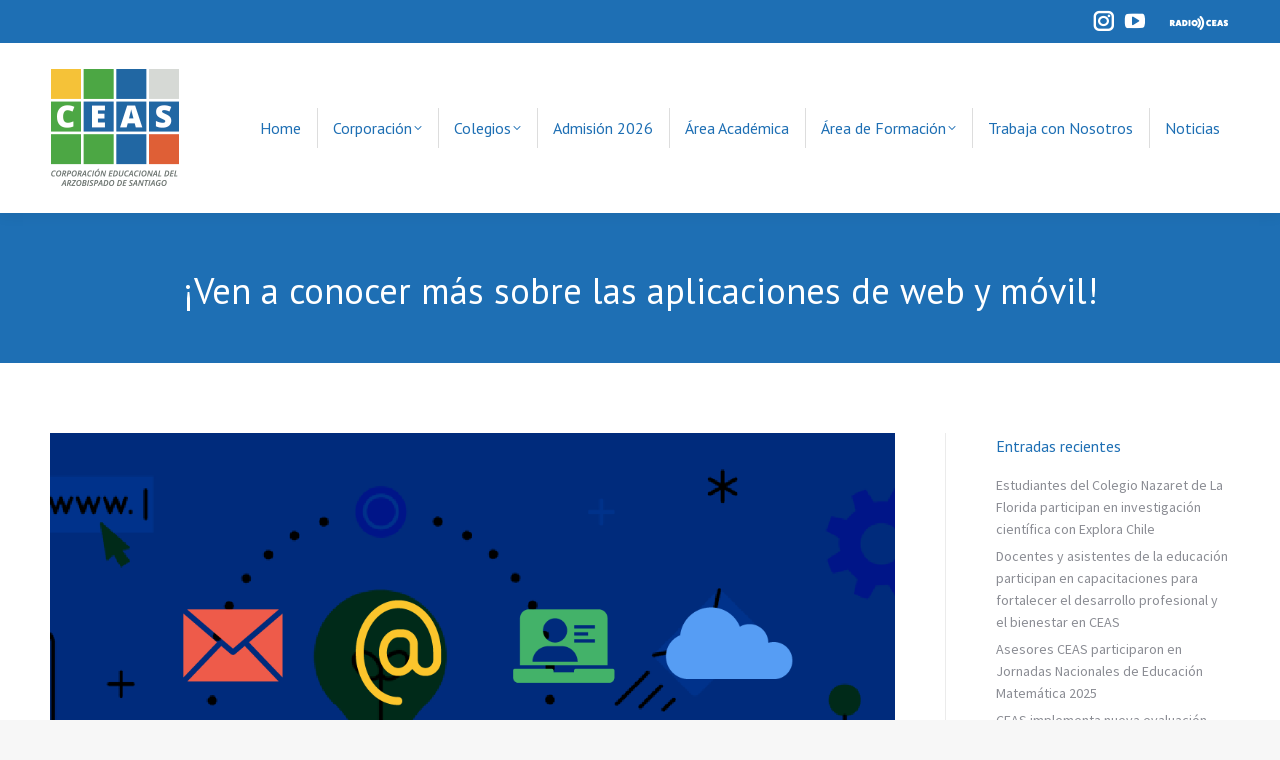

--- FILE ---
content_type: text/html; charset=UTF-8
request_url: https://ceas.cl/atencion-webinar-para-estudiantes-y-apoderados-sobre-aprendizaje-online/
body_size: 62336
content:
<!DOCTYPE html>
<!--[if !(IE 6) | !(IE 7) | !(IE 8)  ]><!-->
<html lang="es-CL" class="no-js">
<!--<![endif]-->
<head>
	<meta charset="UTF-8" />
				<meta name="viewport" content="width=device-width, initial-scale=1, maximum-scale=1, user-scalable=0"/>
			<meta name="theme-color" content="#1e6fb4"/>	<link rel="profile" href="https://gmpg.org/xfn/11" />
	<title>¡Ven a conocer más sobre las aplicaciones de web y móvil! &#8211; CEAS</title>
<meta name='robots' content='max-image-preview:large' />
	<style>img:is([sizes="auto" i], [sizes^="auto," i]) { contain-intrinsic-size: 3000px 1500px }</style>
	<link rel='dns-prefetch' href='//fonts.googleapis.com' />
<link rel="alternate" type="application/rss+xml" title="CEAS &raquo; Feed" href="https://ceas.cl/feed/" />
<link rel="alternate" type="application/rss+xml" title="CEAS &raquo; Feed de comentarios" href="https://ceas.cl/comments/feed/" />
<script>
window._wpemojiSettings = {"baseUrl":"https:\/\/s.w.org\/images\/core\/emoji\/16.0.1\/72x72\/","ext":".png","svgUrl":"https:\/\/s.w.org\/images\/core\/emoji\/16.0.1\/svg\/","svgExt":".svg","source":{"concatemoji":"https:\/\/ceas.cl\/wp-includes\/js\/wp-emoji-release.min.js?ver=6.8.3"}};
/*! This file is auto-generated */
!function(s,n){var o,i,e;function c(e){try{var t={supportTests:e,timestamp:(new Date).valueOf()};sessionStorage.setItem(o,JSON.stringify(t))}catch(e){}}function p(e,t,n){e.clearRect(0,0,e.canvas.width,e.canvas.height),e.fillText(t,0,0);var t=new Uint32Array(e.getImageData(0,0,e.canvas.width,e.canvas.height).data),a=(e.clearRect(0,0,e.canvas.width,e.canvas.height),e.fillText(n,0,0),new Uint32Array(e.getImageData(0,0,e.canvas.width,e.canvas.height).data));return t.every(function(e,t){return e===a[t]})}function u(e,t){e.clearRect(0,0,e.canvas.width,e.canvas.height),e.fillText(t,0,0);for(var n=e.getImageData(16,16,1,1),a=0;a<n.data.length;a++)if(0!==n.data[a])return!1;return!0}function f(e,t,n,a){switch(t){case"flag":return n(e,"\ud83c\udff3\ufe0f\u200d\u26a7\ufe0f","\ud83c\udff3\ufe0f\u200b\u26a7\ufe0f")?!1:!n(e,"\ud83c\udde8\ud83c\uddf6","\ud83c\udde8\u200b\ud83c\uddf6")&&!n(e,"\ud83c\udff4\udb40\udc67\udb40\udc62\udb40\udc65\udb40\udc6e\udb40\udc67\udb40\udc7f","\ud83c\udff4\u200b\udb40\udc67\u200b\udb40\udc62\u200b\udb40\udc65\u200b\udb40\udc6e\u200b\udb40\udc67\u200b\udb40\udc7f");case"emoji":return!a(e,"\ud83e\udedf")}return!1}function g(e,t,n,a){var r="undefined"!=typeof WorkerGlobalScope&&self instanceof WorkerGlobalScope?new OffscreenCanvas(300,150):s.createElement("canvas"),o=r.getContext("2d",{willReadFrequently:!0}),i=(o.textBaseline="top",o.font="600 32px Arial",{});return e.forEach(function(e){i[e]=t(o,e,n,a)}),i}function t(e){var t=s.createElement("script");t.src=e,t.defer=!0,s.head.appendChild(t)}"undefined"!=typeof Promise&&(o="wpEmojiSettingsSupports",i=["flag","emoji"],n.supports={everything:!0,everythingExceptFlag:!0},e=new Promise(function(e){s.addEventListener("DOMContentLoaded",e,{once:!0})}),new Promise(function(t){var n=function(){try{var e=JSON.parse(sessionStorage.getItem(o));if("object"==typeof e&&"number"==typeof e.timestamp&&(new Date).valueOf()<e.timestamp+604800&&"object"==typeof e.supportTests)return e.supportTests}catch(e){}return null}();if(!n){if("undefined"!=typeof Worker&&"undefined"!=typeof OffscreenCanvas&&"undefined"!=typeof URL&&URL.createObjectURL&&"undefined"!=typeof Blob)try{var e="postMessage("+g.toString()+"("+[JSON.stringify(i),f.toString(),p.toString(),u.toString()].join(",")+"));",a=new Blob([e],{type:"text/javascript"}),r=new Worker(URL.createObjectURL(a),{name:"wpTestEmojiSupports"});return void(r.onmessage=function(e){c(n=e.data),r.terminate(),t(n)})}catch(e){}c(n=g(i,f,p,u))}t(n)}).then(function(e){for(var t in e)n.supports[t]=e[t],n.supports.everything=n.supports.everything&&n.supports[t],"flag"!==t&&(n.supports.everythingExceptFlag=n.supports.everythingExceptFlag&&n.supports[t]);n.supports.everythingExceptFlag=n.supports.everythingExceptFlag&&!n.supports.flag,n.DOMReady=!1,n.readyCallback=function(){n.DOMReady=!0}}).then(function(){return e}).then(function(){var e;n.supports.everything||(n.readyCallback(),(e=n.source||{}).concatemoji?t(e.concatemoji):e.wpemoji&&e.twemoji&&(t(e.twemoji),t(e.wpemoji)))}))}((window,document),window._wpemojiSettings);
</script>
<style id='wp-emoji-styles-inline-css'>

	img.wp-smiley, img.emoji {
		display: inline !important;
		border: none !important;
		box-shadow: none !important;
		height: 1em !important;
		width: 1em !important;
		margin: 0 0.07em !important;
		vertical-align: -0.1em !important;
		background: none !important;
		padding: 0 !important;
	}
</style>
<link rel='stylesheet' id='wp-block-library-css' href='https://ceas.cl/wp-includes/css/dist/block-library/style.min.css?ver=6.8.3' media='all' />
<style id='wp-block-library-theme-inline-css'>
.wp-block-audio :where(figcaption){color:#555;font-size:13px;text-align:center}.is-dark-theme .wp-block-audio :where(figcaption){color:#ffffffa6}.wp-block-audio{margin:0 0 1em}.wp-block-code{border:1px solid #ccc;border-radius:4px;font-family:Menlo,Consolas,monaco,monospace;padding:.8em 1em}.wp-block-embed :where(figcaption){color:#555;font-size:13px;text-align:center}.is-dark-theme .wp-block-embed :where(figcaption){color:#ffffffa6}.wp-block-embed{margin:0 0 1em}.blocks-gallery-caption{color:#555;font-size:13px;text-align:center}.is-dark-theme .blocks-gallery-caption{color:#ffffffa6}:root :where(.wp-block-image figcaption){color:#555;font-size:13px;text-align:center}.is-dark-theme :root :where(.wp-block-image figcaption){color:#ffffffa6}.wp-block-image{margin:0 0 1em}.wp-block-pullquote{border-bottom:4px solid;border-top:4px solid;color:currentColor;margin-bottom:1.75em}.wp-block-pullquote cite,.wp-block-pullquote footer,.wp-block-pullquote__citation{color:currentColor;font-size:.8125em;font-style:normal;text-transform:uppercase}.wp-block-quote{border-left:.25em solid;margin:0 0 1.75em;padding-left:1em}.wp-block-quote cite,.wp-block-quote footer{color:currentColor;font-size:.8125em;font-style:normal;position:relative}.wp-block-quote:where(.has-text-align-right){border-left:none;border-right:.25em solid;padding-left:0;padding-right:1em}.wp-block-quote:where(.has-text-align-center){border:none;padding-left:0}.wp-block-quote.is-large,.wp-block-quote.is-style-large,.wp-block-quote:where(.is-style-plain){border:none}.wp-block-search .wp-block-search__label{font-weight:700}.wp-block-search__button{border:1px solid #ccc;padding:.375em .625em}:where(.wp-block-group.has-background){padding:1.25em 2.375em}.wp-block-separator.has-css-opacity{opacity:.4}.wp-block-separator{border:none;border-bottom:2px solid;margin-left:auto;margin-right:auto}.wp-block-separator.has-alpha-channel-opacity{opacity:1}.wp-block-separator:not(.is-style-wide):not(.is-style-dots){width:100px}.wp-block-separator.has-background:not(.is-style-dots){border-bottom:none;height:1px}.wp-block-separator.has-background:not(.is-style-wide):not(.is-style-dots){height:2px}.wp-block-table{margin:0 0 1em}.wp-block-table td,.wp-block-table th{word-break:normal}.wp-block-table :where(figcaption){color:#555;font-size:13px;text-align:center}.is-dark-theme .wp-block-table :where(figcaption){color:#ffffffa6}.wp-block-video :where(figcaption){color:#555;font-size:13px;text-align:center}.is-dark-theme .wp-block-video :where(figcaption){color:#ffffffa6}.wp-block-video{margin:0 0 1em}:root :where(.wp-block-template-part.has-background){margin-bottom:0;margin-top:0;padding:1.25em 2.375em}
</style>
<style id='classic-theme-styles-inline-css'>
/*! This file is auto-generated */
.wp-block-button__link{color:#fff;background-color:#32373c;border-radius:9999px;box-shadow:none;text-decoration:none;padding:calc(.667em + 2px) calc(1.333em + 2px);font-size:1.125em}.wp-block-file__button{background:#32373c;color:#fff;text-decoration:none}
</style>
<style id='global-styles-inline-css'>
:root{--wp--preset--aspect-ratio--square: 1;--wp--preset--aspect-ratio--4-3: 4/3;--wp--preset--aspect-ratio--3-4: 3/4;--wp--preset--aspect-ratio--3-2: 3/2;--wp--preset--aspect-ratio--2-3: 2/3;--wp--preset--aspect-ratio--16-9: 16/9;--wp--preset--aspect-ratio--9-16: 9/16;--wp--preset--color--black: #000000;--wp--preset--color--cyan-bluish-gray: #abb8c3;--wp--preset--color--white: #FFF;--wp--preset--color--pale-pink: #f78da7;--wp--preset--color--vivid-red: #cf2e2e;--wp--preset--color--luminous-vivid-orange: #ff6900;--wp--preset--color--luminous-vivid-amber: #fcb900;--wp--preset--color--light-green-cyan: #7bdcb5;--wp--preset--color--vivid-green-cyan: #00d084;--wp--preset--color--pale-cyan-blue: #8ed1fc;--wp--preset--color--vivid-cyan-blue: #0693e3;--wp--preset--color--vivid-purple: #9b51e0;--wp--preset--color--accent: #1e6fb4;--wp--preset--color--dark-gray: #111;--wp--preset--color--light-gray: #767676;--wp--preset--gradient--vivid-cyan-blue-to-vivid-purple: linear-gradient(135deg,rgba(6,147,227,1) 0%,rgb(155,81,224) 100%);--wp--preset--gradient--light-green-cyan-to-vivid-green-cyan: linear-gradient(135deg,rgb(122,220,180) 0%,rgb(0,208,130) 100%);--wp--preset--gradient--luminous-vivid-amber-to-luminous-vivid-orange: linear-gradient(135deg,rgba(252,185,0,1) 0%,rgba(255,105,0,1) 100%);--wp--preset--gradient--luminous-vivid-orange-to-vivid-red: linear-gradient(135deg,rgba(255,105,0,1) 0%,rgb(207,46,46) 100%);--wp--preset--gradient--very-light-gray-to-cyan-bluish-gray: linear-gradient(135deg,rgb(238,238,238) 0%,rgb(169,184,195) 100%);--wp--preset--gradient--cool-to-warm-spectrum: linear-gradient(135deg,rgb(74,234,220) 0%,rgb(151,120,209) 20%,rgb(207,42,186) 40%,rgb(238,44,130) 60%,rgb(251,105,98) 80%,rgb(254,248,76) 100%);--wp--preset--gradient--blush-light-purple: linear-gradient(135deg,rgb(255,206,236) 0%,rgb(152,150,240) 100%);--wp--preset--gradient--blush-bordeaux: linear-gradient(135deg,rgb(254,205,165) 0%,rgb(254,45,45) 50%,rgb(107,0,62) 100%);--wp--preset--gradient--luminous-dusk: linear-gradient(135deg,rgb(255,203,112) 0%,rgb(199,81,192) 50%,rgb(65,88,208) 100%);--wp--preset--gradient--pale-ocean: linear-gradient(135deg,rgb(255,245,203) 0%,rgb(182,227,212) 50%,rgb(51,167,181) 100%);--wp--preset--gradient--electric-grass: linear-gradient(135deg,rgb(202,248,128) 0%,rgb(113,206,126) 100%);--wp--preset--gradient--midnight: linear-gradient(135deg,rgb(2,3,129) 0%,rgb(40,116,252) 100%);--wp--preset--font-size--small: 13px;--wp--preset--font-size--medium: 20px;--wp--preset--font-size--large: 36px;--wp--preset--font-size--x-large: 42px;--wp--preset--spacing--20: 0.44rem;--wp--preset--spacing--30: 0.67rem;--wp--preset--spacing--40: 1rem;--wp--preset--spacing--50: 1.5rem;--wp--preset--spacing--60: 2.25rem;--wp--preset--spacing--70: 3.38rem;--wp--preset--spacing--80: 5.06rem;--wp--preset--shadow--natural: 6px 6px 9px rgba(0, 0, 0, 0.2);--wp--preset--shadow--deep: 12px 12px 50px rgba(0, 0, 0, 0.4);--wp--preset--shadow--sharp: 6px 6px 0px rgba(0, 0, 0, 0.2);--wp--preset--shadow--outlined: 6px 6px 0px -3px rgba(255, 255, 255, 1), 6px 6px rgba(0, 0, 0, 1);--wp--preset--shadow--crisp: 6px 6px 0px rgba(0, 0, 0, 1);}:where(.is-layout-flex){gap: 0.5em;}:where(.is-layout-grid){gap: 0.5em;}body .is-layout-flex{display: flex;}.is-layout-flex{flex-wrap: wrap;align-items: center;}.is-layout-flex > :is(*, div){margin: 0;}body .is-layout-grid{display: grid;}.is-layout-grid > :is(*, div){margin: 0;}:where(.wp-block-columns.is-layout-flex){gap: 2em;}:where(.wp-block-columns.is-layout-grid){gap: 2em;}:where(.wp-block-post-template.is-layout-flex){gap: 1.25em;}:where(.wp-block-post-template.is-layout-grid){gap: 1.25em;}.has-black-color{color: var(--wp--preset--color--black) !important;}.has-cyan-bluish-gray-color{color: var(--wp--preset--color--cyan-bluish-gray) !important;}.has-white-color{color: var(--wp--preset--color--white) !important;}.has-pale-pink-color{color: var(--wp--preset--color--pale-pink) !important;}.has-vivid-red-color{color: var(--wp--preset--color--vivid-red) !important;}.has-luminous-vivid-orange-color{color: var(--wp--preset--color--luminous-vivid-orange) !important;}.has-luminous-vivid-amber-color{color: var(--wp--preset--color--luminous-vivid-amber) !important;}.has-light-green-cyan-color{color: var(--wp--preset--color--light-green-cyan) !important;}.has-vivid-green-cyan-color{color: var(--wp--preset--color--vivid-green-cyan) !important;}.has-pale-cyan-blue-color{color: var(--wp--preset--color--pale-cyan-blue) !important;}.has-vivid-cyan-blue-color{color: var(--wp--preset--color--vivid-cyan-blue) !important;}.has-vivid-purple-color{color: var(--wp--preset--color--vivid-purple) !important;}.has-black-background-color{background-color: var(--wp--preset--color--black) !important;}.has-cyan-bluish-gray-background-color{background-color: var(--wp--preset--color--cyan-bluish-gray) !important;}.has-white-background-color{background-color: var(--wp--preset--color--white) !important;}.has-pale-pink-background-color{background-color: var(--wp--preset--color--pale-pink) !important;}.has-vivid-red-background-color{background-color: var(--wp--preset--color--vivid-red) !important;}.has-luminous-vivid-orange-background-color{background-color: var(--wp--preset--color--luminous-vivid-orange) !important;}.has-luminous-vivid-amber-background-color{background-color: var(--wp--preset--color--luminous-vivid-amber) !important;}.has-light-green-cyan-background-color{background-color: var(--wp--preset--color--light-green-cyan) !important;}.has-vivid-green-cyan-background-color{background-color: var(--wp--preset--color--vivid-green-cyan) !important;}.has-pale-cyan-blue-background-color{background-color: var(--wp--preset--color--pale-cyan-blue) !important;}.has-vivid-cyan-blue-background-color{background-color: var(--wp--preset--color--vivid-cyan-blue) !important;}.has-vivid-purple-background-color{background-color: var(--wp--preset--color--vivid-purple) !important;}.has-black-border-color{border-color: var(--wp--preset--color--black) !important;}.has-cyan-bluish-gray-border-color{border-color: var(--wp--preset--color--cyan-bluish-gray) !important;}.has-white-border-color{border-color: var(--wp--preset--color--white) !important;}.has-pale-pink-border-color{border-color: var(--wp--preset--color--pale-pink) !important;}.has-vivid-red-border-color{border-color: var(--wp--preset--color--vivid-red) !important;}.has-luminous-vivid-orange-border-color{border-color: var(--wp--preset--color--luminous-vivid-orange) !important;}.has-luminous-vivid-amber-border-color{border-color: var(--wp--preset--color--luminous-vivid-amber) !important;}.has-light-green-cyan-border-color{border-color: var(--wp--preset--color--light-green-cyan) !important;}.has-vivid-green-cyan-border-color{border-color: var(--wp--preset--color--vivid-green-cyan) !important;}.has-pale-cyan-blue-border-color{border-color: var(--wp--preset--color--pale-cyan-blue) !important;}.has-vivid-cyan-blue-border-color{border-color: var(--wp--preset--color--vivid-cyan-blue) !important;}.has-vivid-purple-border-color{border-color: var(--wp--preset--color--vivid-purple) !important;}.has-vivid-cyan-blue-to-vivid-purple-gradient-background{background: var(--wp--preset--gradient--vivid-cyan-blue-to-vivid-purple) !important;}.has-light-green-cyan-to-vivid-green-cyan-gradient-background{background: var(--wp--preset--gradient--light-green-cyan-to-vivid-green-cyan) !important;}.has-luminous-vivid-amber-to-luminous-vivid-orange-gradient-background{background: var(--wp--preset--gradient--luminous-vivid-amber-to-luminous-vivid-orange) !important;}.has-luminous-vivid-orange-to-vivid-red-gradient-background{background: var(--wp--preset--gradient--luminous-vivid-orange-to-vivid-red) !important;}.has-very-light-gray-to-cyan-bluish-gray-gradient-background{background: var(--wp--preset--gradient--very-light-gray-to-cyan-bluish-gray) !important;}.has-cool-to-warm-spectrum-gradient-background{background: var(--wp--preset--gradient--cool-to-warm-spectrum) !important;}.has-blush-light-purple-gradient-background{background: var(--wp--preset--gradient--blush-light-purple) !important;}.has-blush-bordeaux-gradient-background{background: var(--wp--preset--gradient--blush-bordeaux) !important;}.has-luminous-dusk-gradient-background{background: var(--wp--preset--gradient--luminous-dusk) !important;}.has-pale-ocean-gradient-background{background: var(--wp--preset--gradient--pale-ocean) !important;}.has-electric-grass-gradient-background{background: var(--wp--preset--gradient--electric-grass) !important;}.has-midnight-gradient-background{background: var(--wp--preset--gradient--midnight) !important;}.has-small-font-size{font-size: var(--wp--preset--font-size--small) !important;}.has-medium-font-size{font-size: var(--wp--preset--font-size--medium) !important;}.has-large-font-size{font-size: var(--wp--preset--font-size--large) !important;}.has-x-large-font-size{font-size: var(--wp--preset--font-size--x-large) !important;}
:where(.wp-block-post-template.is-layout-flex){gap: 1.25em;}:where(.wp-block-post-template.is-layout-grid){gap: 1.25em;}
:where(.wp-block-columns.is-layout-flex){gap: 2em;}:where(.wp-block-columns.is-layout-grid){gap: 2em;}
:root :where(.wp-block-pullquote){font-size: 1.5em;line-height: 1.6;}
</style>
<link rel='stylesheet' id='the7-font-css' href='https://ceas.cl/wp-content/themes/dt-the7/fonts/icomoon-the7-font/icomoon-the7-font.min.css?ver=12.10.0.1' media='all' />
<link rel='stylesheet' id='js_composer_front-css' href='https://ceas.cl/wp-content/plugins/js_composer/assets/css/js_composer.min.css?ver=8.7.2' media='all' />
<link rel='stylesheet' id='dt-web-fonts-css' href='https://fonts.googleapis.com/css?family=PT+Sans:400,600,700%7CRoboto:400,600,700%7CSource+Sans+Pro:400,600,700' media='all' />
<link rel='stylesheet' id='dt-main-css' href='https://ceas.cl/wp-content/themes/dt-the7/css/main.min.css?ver=12.10.0.1' media='all' />
<link rel='stylesheet' id='the7-custom-scrollbar-css' href='https://ceas.cl/wp-content/themes/dt-the7/lib/custom-scrollbar/custom-scrollbar.min.css?ver=12.10.0.1' media='all' />
<link rel='stylesheet' id='the7-wpbakery-css' href='https://ceas.cl/wp-content/themes/dt-the7/css/wpbakery.min.css?ver=12.10.0.1' media='all' />
<link rel='stylesheet' id='the7-core-css' href='https://ceas.cl/wp-content/plugins/dt-the7-core/assets/css/post-type.min.css?ver=2.7.12' media='all' />
<link rel='stylesheet' id='the7-css-vars-css' href='https://ceas.cl/wp-content/uploads/the7-css/css-vars.css?ver=10e8ad902a10' media='all' />
<link rel='stylesheet' id='dt-custom-css' href='https://ceas.cl/wp-content/uploads/the7-css/custom.css?ver=10e8ad902a10' media='all' />
<link rel='stylesheet' id='dt-media-css' href='https://ceas.cl/wp-content/uploads/the7-css/media.css?ver=10e8ad902a10' media='all' />
<link rel='stylesheet' id='the7-mega-menu-css' href='https://ceas.cl/wp-content/uploads/the7-css/mega-menu.css?ver=10e8ad902a10' media='all' />
<link rel='stylesheet' id='the7-elements-albums-portfolio-css' href='https://ceas.cl/wp-content/uploads/the7-css/the7-elements-albums-portfolio.css?ver=10e8ad902a10' media='all' />
<link rel='stylesheet' id='the7-elements-css' href='https://ceas.cl/wp-content/uploads/the7-css/post-type-dynamic.css?ver=10e8ad902a10' media='all' />
<link rel='stylesheet' id='style-css' href='https://ceas.cl/wp-content/themes/dt-the7-child/style.css?ver=12.10.0.1' media='all' />
<script src="https://ceas.cl/wp-includes/js/jquery/jquery.min.js?ver=3.7.1" id="jquery-core-js"></script>
<script src="https://ceas.cl/wp-includes/js/jquery/jquery-migrate.min.js?ver=3.4.1" id="jquery-migrate-js"></script>
<script src="//ceas.cl/wp-content/plugins/revslider/sr6/assets/js/rbtools.min.js?ver=6.7.38" async id="tp-tools-js"></script>
<script src="//ceas.cl/wp-content/plugins/revslider/sr6/assets/js/rs6.min.js?ver=6.7.38" async id="revmin-js"></script>
<script id="dt-above-fold-js-extra">
var dtLocal = {"themeUrl":"https:\/\/ceas.cl\/wp-content\/themes\/dt-the7","passText":"To view this protected post, enter the password below:","moreButtonText":{"loading":"Loading...","loadMore":"Load more"},"postID":"3725","ajaxurl":"https:\/\/ceas.cl\/wp-admin\/admin-ajax.php","REST":{"baseUrl":"https:\/\/ceas.cl\/wp-json\/the7\/v1","endpoints":{"sendMail":"\/send-mail"}},"contactMessages":{"required":"One or more fields have an error. Please check and try again.","terms":"Please accept the privacy policy.","fillTheCaptchaError":"Please, fill the captcha."},"captchaSiteKey":"","ajaxNonce":"937510a45a","pageData":"","themeSettings":{"smoothScroll":"off","lazyLoading":false,"desktopHeader":{"height":170},"ToggleCaptionEnabled":"disabled","ToggleCaption":"Navigation","floatingHeader":{"showAfter":94,"showMenu":true,"height":120,"logo":{"showLogo":true,"html":"<img class=\" preload-me\" src=\"https:\/\/ceas.cl\/wp-content\/uploads\/2020\/09\/logo-ceas-sticky.png\" srcset=\"https:\/\/ceas.cl\/wp-content\/uploads\/2020\/09\/logo-ceas-sticky.png 100w, https:\/\/ceas.cl\/wp-content\/uploads\/2020\/09\/logo-ceas-sticky-retina.png 200w\" width=\"100\" height=\"100\"   sizes=\"100px\" alt=\"CEAS\" \/>","url":"https:\/\/ceas.cl\/"}},"topLine":{"floatingTopLine":{"logo":{"showLogo":false,"html":""}}},"mobileHeader":{"firstSwitchPoint":1070,"secondSwitchPoint":778,"firstSwitchPointHeight":90,"secondSwitchPointHeight":90,"mobileToggleCaptionEnabled":"disabled","mobileToggleCaption":"Menu"},"stickyMobileHeaderFirstSwitch":{"logo":{"html":"<img class=\" preload-me\" src=\"https:\/\/ceas.cl\/wp-content\/uploads\/2020\/09\/logo-ceas-sticky.png\" srcset=\"https:\/\/ceas.cl\/wp-content\/uploads\/2020\/09\/logo-ceas-sticky.png 100w, https:\/\/ceas.cl\/wp-content\/uploads\/2020\/09\/logo-ceas-sticky-retina.png 200w\" width=\"100\" height=\"100\"   sizes=\"100px\" alt=\"CEAS\" \/>"}},"stickyMobileHeaderSecondSwitch":{"logo":{"html":"<img class=\" preload-me\" src=\"https:\/\/ceas.cl\/wp-content\/uploads\/2020\/09\/logo-ceas-sticky.png\" srcset=\"https:\/\/ceas.cl\/wp-content\/uploads\/2020\/09\/logo-ceas-sticky.png 100w, https:\/\/ceas.cl\/wp-content\/uploads\/2020\/09\/logo-ceas-sticky-retina.png 200w\" width=\"100\" height=\"100\"   sizes=\"100px\" alt=\"CEAS\" \/>"}},"sidebar":{"switchPoint":992},"boxedWidth":"1280px"},"VCMobileScreenWidth":"768"};
var dtShare = {"shareButtonText":{"facebook":"Share on Facebook","twitter":"Share on X","pinterest":"Pin it","linkedin":"Share on Linkedin","whatsapp":"Share on Whatsapp"},"overlayOpacity":"85"};
</script>
<script src="https://ceas.cl/wp-content/themes/dt-the7/js/above-the-fold.min.js?ver=12.10.0.1" id="dt-above-fold-js"></script>
<script></script><link rel="https://api.w.org/" href="https://ceas.cl/wp-json/" /><link rel="alternate" title="JSON" type="application/json" href="https://ceas.cl/wp-json/wp/v2/posts/3725" /><link rel="EditURI" type="application/rsd+xml" title="RSD" href="https://ceas.cl/xmlrpc.php?rsd" />
<meta name="generator" content="WordPress 6.8.3" />
<link rel="canonical" href="https://ceas.cl/atencion-webinar-para-estudiantes-y-apoderados-sobre-aprendizaje-online/" />
<link rel='shortlink' href='https://ceas.cl/?p=3725' />
<link rel="alternate" title="oEmbed (JSON)" type="application/json+oembed" href="https://ceas.cl/wp-json/oembed/1.0/embed?url=https%3A%2F%2Fceas.cl%2Fatencion-webinar-para-estudiantes-y-apoderados-sobre-aprendizaje-online%2F" />
<link rel="alternate" title="oEmbed (XML)" type="text/xml+oembed" href="https://ceas.cl/wp-json/oembed/1.0/embed?url=https%3A%2F%2Fceas.cl%2Fatencion-webinar-para-estudiantes-y-apoderados-sobre-aprendizaje-online%2F&#038;format=xml" />
<meta name="generator" content="performance-lab 4.0.0; plugins: ">
<meta property="og:site_name" content="CEAS" />
<meta property="og:title" content="¡Ven a conocer más sobre las aplicaciones de web y móvil!" />
<meta property="og:image" content="https://ceas.cl/wp-content/uploads/2021/03/portada-07.png" />
<meta property="og:url" content="https://ceas.cl/atencion-webinar-para-estudiantes-y-apoderados-sobre-aprendizaje-online/" />
<meta property="og:type" content="article" />
<meta name="generator" content="Powered by WPBakery Page Builder - drag and drop page builder for WordPress."/>
<meta name="generator" content="Powered by Slider Revolution 6.7.38 - responsive, Mobile-Friendly Slider Plugin for WordPress with comfortable drag and drop interface." />
<link rel="icon" href="https://ceas.cl/wp-content/uploads/2020/09/fav-32.png" type="image/png" sizes="16x16"/><link rel="icon" href="https://ceas.cl/wp-content/uploads/2020/09/fav-32.png" type="image/png" sizes="32x32"/><link rel="apple-touch-icon" href="https://ceas.cl/wp-content/uploads/2020/09/fav-60.png"><script>function setREVStartSize(e){
			//window.requestAnimationFrame(function() {
				window.RSIW = window.RSIW===undefined ? window.innerWidth : window.RSIW;
				window.RSIH = window.RSIH===undefined ? window.innerHeight : window.RSIH;
				try {
					var pw = document.getElementById(e.c).parentNode.offsetWidth,
						newh;
					pw = pw===0 || isNaN(pw) || (e.l=="fullwidth" || e.layout=="fullwidth") ? window.RSIW : pw;
					e.tabw = e.tabw===undefined ? 0 : parseInt(e.tabw);
					e.thumbw = e.thumbw===undefined ? 0 : parseInt(e.thumbw);
					e.tabh = e.tabh===undefined ? 0 : parseInt(e.tabh);
					e.thumbh = e.thumbh===undefined ? 0 : parseInt(e.thumbh);
					e.tabhide = e.tabhide===undefined ? 0 : parseInt(e.tabhide);
					e.thumbhide = e.thumbhide===undefined ? 0 : parseInt(e.thumbhide);
					e.mh = e.mh===undefined || e.mh=="" || e.mh==="auto" ? 0 : parseInt(e.mh,0);
					if(e.layout==="fullscreen" || e.l==="fullscreen")
						newh = Math.max(e.mh,window.RSIH);
					else{
						e.gw = Array.isArray(e.gw) ? e.gw : [e.gw];
						for (var i in e.rl) if (e.gw[i]===undefined || e.gw[i]===0) e.gw[i] = e.gw[i-1];
						e.gh = e.el===undefined || e.el==="" || (Array.isArray(e.el) && e.el.length==0)? e.gh : e.el;
						e.gh = Array.isArray(e.gh) ? e.gh : [e.gh];
						for (var i in e.rl) if (e.gh[i]===undefined || e.gh[i]===0) e.gh[i] = e.gh[i-1];
											
						var nl = new Array(e.rl.length),
							ix = 0,
							sl;
						e.tabw = e.tabhide>=pw ? 0 : e.tabw;
						e.thumbw = e.thumbhide>=pw ? 0 : e.thumbw;
						e.tabh = e.tabhide>=pw ? 0 : e.tabh;
						e.thumbh = e.thumbhide>=pw ? 0 : e.thumbh;
						for (var i in e.rl) nl[i] = e.rl[i]<window.RSIW ? 0 : e.rl[i];
						sl = nl[0];
						for (var i in nl) if (sl>nl[i] && nl[i]>0) { sl = nl[i]; ix=i;}
						var m = pw>(e.gw[ix]+e.tabw+e.thumbw) ? 1 : (pw-(e.tabw+e.thumbw)) / (e.gw[ix]);
						newh =  (e.gh[ix] * m) + (e.tabh + e.thumbh);
					}
					var el = document.getElementById(e.c);
					if (el!==null && el) el.style.height = newh+"px";
					el = document.getElementById(e.c+"_wrapper");
					if (el!==null && el) {
						el.style.height = newh+"px";
						el.style.display = "block";
					}
				} catch(e){
					console.log("Failure at Presize of Slider:" + e)
				}
			//});
		  };</script>
<noscript><style> .wpb_animate_when_almost_visible { opacity: 1; }</style></noscript><!-- Global site tag (gtag.js) - Google Analytics -->
<script async src="https://www.googletagmanager.com/gtag/js?id=UA-168308336-1"></script>
<script>
  window.dataLayer = window.dataLayer || [];
  function gtag(){dataLayer.push(arguments);}
  gtag('js', new Date());

  gtag('config', 'UA-168308336-1');
</script>
<style id='the7-custom-inline-css' type='text/css'>
.sub-nav .menu-item i.fa,
.sub-nav .menu-item i.fas,
.sub-nav .menu-item i.far,
.sub-nav .menu-item i.fab {
	text-align: center;
	width: 1.25em;
}

.masthead .soc-ico .soc-font-icon, .dt-mobile-header .soc-ico .soc-font-icon {
    font-size: 23px;
    line-height: 26px;
}
</style>
</head>
<body id="the7-body" class="wp-singular post-template-default single single-post postid-3725 single-format-standard wp-embed-responsive wp-theme-dt-the7 wp-child-theme-dt-the7-child the7-core-ver-2.7.12 no-comments dt-responsive-on right-mobile-menu-close-icon ouside-menu-close-icon mobile-hamburger-close-bg-enable mobile-hamburger-close-bg-hover-enable  fade-medium-mobile-menu-close-icon fade-medium-menu-close-icon srcset-enabled btn-flat custom-btn-color custom-btn-hover-color phantom-sticky phantom-shadow-decoration phantom-custom-logo-on sticky-mobile-header top-header first-switch-logo-left first-switch-menu-right second-switch-logo-left second-switch-menu-right right-mobile-menu layzr-loading-on popup-message-style the7-ver-12.10.0.1 wpb-js-composer js-comp-ver-8.7.2 vc_responsive fat-gallery-zoom">
<!-- The7 12.10.0.1 -->

<div id="page" >
	<a class="skip-link screen-reader-text" href="#content">Skip to content</a>

<div class="masthead inline-header right widgets dividers shadow-decoration shadow-mobile-header-decoration small-mobile-menu-icon show-sub-menu-on-hover show-device-logo show-mobile-logo" >

	<div class="top-bar full-width-line top-bar-line-hide">
	<div class="top-bar-bg" ></div>
	<div class="mini-widgets left-widgets"></div><div class="right-widgets mini-widgets"><div class="soc-ico show-on-desktop in-top-bar-right in-menu-second-switch disabled-bg disabled-border border-off hover-custom-bg hover-disabled-border  hover-border-off"><a title="Instagram page opens in new window" href="https://www.instagram.com/colegiosceas/" target="_blank" class="instagram"><span class="soc-font-icon"></span><span class="screen-reader-text">Instagram page opens in new window</span></a><a title="YouTube page opens in new window" href="https://www.youtube.com/channel/UCLPugBJwsyq9UseY9xgVseg" target="_blank" class="you-tube"><span class="soc-font-icon"></span><span class="screen-reader-text">YouTube page opens in new window</span></a></div><div class="text-area show-on-desktop near-logo-first-switch in-menu-second-switch"><p><a title="radio Ceas" href="https://anchor.fm/radioceas"><img class="left size-full wp-image-2559" src="https://ceas.cl/wp-content/uploads/2020/09/i-radio-ceas3.png" alt="" width="63" height="28" /> </a></p>
</div></div></div>

	<header class="header-bar" role="banner">

		<div class="branding">
	<div id="site-title" class="assistive-text">CEAS</div>
	<div id="site-description" class="assistive-text">Corporación Educacional del Arzobispado de Santiago</div>
	<a class="" href="https://ceas.cl/"><img class=" preload-me" src="https://ceas.cl/wp-content/uploads/2020/09/logo-ceas-2.png" srcset="https://ceas.cl/wp-content/uploads/2020/09/logo-ceas-2.png 130w, https://ceas.cl/wp-content/uploads/2020/09/logo-ceas-2.png 130w" width="130" height="123"   sizes="130px" alt="CEAS" /><img class="mobile-logo preload-me" src="https://ceas.cl/wp-content/uploads/2020/09/logo-ceas-sticky.png" srcset="https://ceas.cl/wp-content/uploads/2020/09/logo-ceas-sticky.png 100w, https://ceas.cl/wp-content/uploads/2020/09/logo-ceas-sticky-retina.png 200w" width="100" height="100"   sizes="100px" alt="CEAS" /></a></div>

		<ul id="primary-menu" class="main-nav bg-outline-decoration hover-bg-decoration active-bg-decoration level-arrows-on outside-item-remove-margin"><li class="menu-item menu-item-type-custom menu-item-object-custom menu-item-home menu-item-75 first depth-0"><a href='https://ceas.cl/' data-level='1'><span class="menu-item-text"><span class="menu-text">Home</span></span></a></li> <li class="menu-item menu-item-type-custom menu-item-object-custom menu-item-has-children menu-item-710 has-children depth-0"><a href='#' class='not-clickable-item' data-level='1' aria-haspopup='true' aria-expanded='false'><span class="menu-item-text"><span class="menu-text">Corporación</span></span></a><ul class="sub-nav hover-style-bg level-arrows-on" role="group"><li class="menu-item menu-item-type-post_type menu-item-object-page menu-item-84 first depth-1"><a href='https://ceas.cl/quienes-somos/' data-level='2'><span class="menu-item-text"><span class="menu-text">Quiénes Somos</span></span></a></li> <li class="menu-item menu-item-type-post_type menu-item-object-page menu-item-81 depth-1"><a href='https://ceas.cl/historia/' data-level='2'><span class="menu-item-text"><span class="menu-text">Historia</span></span></a></li> <li class="menu-item menu-item-type-post_type menu-item-object-page menu-item-78 depth-1"><a href='https://ceas.cl/directorio/' data-level='2'><span class="menu-item-text"><span class="menu-text">Directorio</span></span></a></li> </ul></li> <li class="menu-item menu-item-type-custom menu-item-object-custom menu-item-has-children menu-item-709 has-children depth-0"><a href='#' class='not-clickable-item' data-level='1' aria-haspopup='true' aria-expanded='false'><span class="menu-item-text"><span class="menu-text">Colegios</span></span></a><ul class="sub-nav hover-style-bg level-arrows-on" role="group"><li class="menu-item menu-item-type-post_type menu-item-object-page menu-item-1750 first depth-1"><a href='https://ceas.cl/colegio-victoria-prieto/' data-level='2'><span class="menu-item-text"><span class="menu-text">Colegio Bicentenario Victoria Prieto</span></span></a></li> <li class="menu-item menu-item-type-post_type menu-item-object-page menu-item-1749 depth-1"><a href='https://ceas.cl/liceo-alberto-hurtado/' data-level='2'><span class="menu-item-text"><span class="menu-text">Liceo Alberto Hurtado</span></span></a></li> <li class="menu-item menu-item-type-post_type menu-item-object-page menu-item-1748 depth-1"><a href='https://ceas.cl/escuela-sagrada-familia/' data-level='2'><span class="menu-item-text"><span class="menu-text">Escuela Sagrada Familia</span></span></a></li> <li class="menu-item menu-item-type-post_type menu-item-object-page menu-item-1747 depth-1"><a href='https://ceas.cl/colegio-santo-cura-de-ars/' data-level='2'><span class="menu-item-text"><span class="menu-text">Colegio Bicentenario Santo Cura de Ars</span></span></a></li> <li class="menu-item menu-item-type-post_type menu-item-object-page menu-item-1746 depth-1"><a href='https://ceas.cl/liceo-nuestra-senora-de-las-mercedes/' data-level='2'><span class="menu-item-text"><span class="menu-text">Liceo Nuestra Señora de las Mercedes</span></span></a></li> <li class="menu-item menu-item-type-post_type menu-item-object-page menu-item-1745 depth-1"><a href='https://ceas.cl/colegio-vicente-valdes/' data-level='2'><span class="menu-item-text"><span class="menu-text">Colegio Técnico Profesional Vicente Valdés</span></span></a></li> <li class="menu-item menu-item-type-post_type menu-item-object-page menu-item-1744 depth-1"><a href='https://ceas.cl/colegio-jesus-servidor/' data-level='2'><span class="menu-item-text"><span class="menu-text">Colegio Jesús Servidor</span></span></a></li> <li class="menu-item menu-item-type-post_type menu-item-object-page menu-item-1743 depth-1"><a href='https://ceas.cl/colegio-santo-tomas/' data-level='2'><span class="menu-item-text"><span class="menu-text">Colegio Santo Tomás</span></span></a></li> <li class="menu-item menu-item-type-post_type menu-item-object-page menu-item-1742 depth-1"><a href='https://ceas.cl/colegio-padre-esteban-gumucio/' data-level='2'><span class="menu-item-text"><span class="menu-text">Colegio Padre Esteban Gumucio</span></span></a></li> <li class="menu-item menu-item-type-post_type menu-item-object-page menu-item-1741 depth-1"><a href='https://ceas.cl/colegio-nuestra-senora-de-guadalupe-2/' data-level='2'><span class="menu-item-text"><span class="menu-text">Liceo Bicentenario Nuestra Señora de Guadalupe</span></span></a></li> <li class="menu-item menu-item-type-post_type menu-item-object-page menu-item-1740 depth-1"><a href='https://ceas.cl/colegio-nazaret-de-la-florida/' data-level='2'><span class="menu-item-text"><span class="menu-text">Colegio Nazaret de La Florida</span></span></a></li> </ul></li> <li class="menu-item menu-item-type-post_type menu-item-object-page menu-item-2325 depth-0"><a href='https://ceas.cl/admision-2026/' data-level='1'><span class="menu-item-text"><span class="menu-text">Admisión 2026</span></span></a></li> <li class="menu-item menu-item-type-post_type menu-item-object-page menu-item-67 depth-0"><a href='https://ceas.cl/area-academica/' data-level='1'><span class="menu-item-text"><span class="menu-text">Área Académica</span></span></a></li> <li class="menu-item menu-item-type-post_type menu-item-object-page menu-item-has-children menu-item-71 has-children depth-0"><a href='https://ceas.cl/formacion/' class='not-clickable-item' data-level='1' aria-haspopup='true' aria-expanded='false'><span class="menu-item-text"><span class="menu-text">Área de Formación</span></span></a><ul class="sub-nav hover-style-bg level-arrows-on" role="group"><li class="menu-item menu-item-type-post_type menu-item-object-page menu-item-70 first depth-1"><a href='https://ceas.cl/convivencia-escolar/' data-level='2'><span class="menu-item-text"><span class="menu-text">Convivencia Escolar</span></span></a></li> <li class="menu-item menu-item-type-post_type menu-item-object-page menu-item-69 depth-1"><a href='https://ceas.cl/pastoral/' data-level='2'><span class="menu-item-text"><span class="menu-text">Pastoral</span></span></a></li> <li class="menu-item menu-item-type-post_type menu-item-object-page menu-item-68 depth-1"><a href='https://ceas.cl/orientacion/' data-level='2'><span class="menu-item-text"><span class="menu-text">Orientación</span></span></a></li> </ul></li> <li class="menu-item menu-item-type-post_type menu-item-object-page menu-item-7204 depth-0"><a href='https://ceas.cl/trabajaconnosotros/' data-level='1'><span class="menu-item-text"><span class="menu-text">Trabaja con Nosotros</span></span></a></li> <li class="menu-item menu-item-type-post_type menu-item-object-page menu-item-2369 last depth-0"><a href='https://ceas.cl/noticias/' data-level='1'><span class="menu-item-text"><span class="menu-text">Noticias</span></span></a></li> </ul>
		
	</header>

</div>
<div role="navigation" aria-label="Main Menu" class="dt-mobile-header mobile-menu-show-divider">
	<div class="dt-close-mobile-menu-icon" aria-label="Close" role="button" tabindex="0"><div class="close-line-wrap"><span class="close-line"></span><span class="close-line"></span><span class="close-line"></span></div></div>	<ul id="mobile-menu" class="mobile-main-nav">
		<li class="menu-item menu-item-type-custom menu-item-object-custom menu-item-home menu-item-75 first depth-0"><a href='https://ceas.cl/' data-level='1'><span class="menu-item-text"><span class="menu-text">Home</span></span></a></li> <li class="menu-item menu-item-type-custom menu-item-object-custom menu-item-has-children menu-item-710 has-children depth-0"><a href='#' class='not-clickable-item' data-level='1' aria-haspopup='true' aria-expanded='false'><span class="menu-item-text"><span class="menu-text">Corporación</span></span></a><ul class="sub-nav hover-style-bg level-arrows-on" role="group"><li class="menu-item menu-item-type-post_type menu-item-object-page menu-item-84 first depth-1"><a href='https://ceas.cl/quienes-somos/' data-level='2'><span class="menu-item-text"><span class="menu-text">Quiénes Somos</span></span></a></li> <li class="menu-item menu-item-type-post_type menu-item-object-page menu-item-81 depth-1"><a href='https://ceas.cl/historia/' data-level='2'><span class="menu-item-text"><span class="menu-text">Historia</span></span></a></li> <li class="menu-item menu-item-type-post_type menu-item-object-page menu-item-78 depth-1"><a href='https://ceas.cl/directorio/' data-level='2'><span class="menu-item-text"><span class="menu-text">Directorio</span></span></a></li> </ul></li> <li class="menu-item menu-item-type-custom menu-item-object-custom menu-item-has-children menu-item-709 has-children depth-0"><a href='#' class='not-clickable-item' data-level='1' aria-haspopup='true' aria-expanded='false'><span class="menu-item-text"><span class="menu-text">Colegios</span></span></a><ul class="sub-nav hover-style-bg level-arrows-on" role="group"><li class="menu-item menu-item-type-post_type menu-item-object-page menu-item-1750 first depth-1"><a href='https://ceas.cl/colegio-victoria-prieto/' data-level='2'><span class="menu-item-text"><span class="menu-text">Colegio Bicentenario Victoria Prieto</span></span></a></li> <li class="menu-item menu-item-type-post_type menu-item-object-page menu-item-1749 depth-1"><a href='https://ceas.cl/liceo-alberto-hurtado/' data-level='2'><span class="menu-item-text"><span class="menu-text">Liceo Alberto Hurtado</span></span></a></li> <li class="menu-item menu-item-type-post_type menu-item-object-page menu-item-1748 depth-1"><a href='https://ceas.cl/escuela-sagrada-familia/' data-level='2'><span class="menu-item-text"><span class="menu-text">Escuela Sagrada Familia</span></span></a></li> <li class="menu-item menu-item-type-post_type menu-item-object-page menu-item-1747 depth-1"><a href='https://ceas.cl/colegio-santo-cura-de-ars/' data-level='2'><span class="menu-item-text"><span class="menu-text">Colegio Bicentenario Santo Cura de Ars</span></span></a></li> <li class="menu-item menu-item-type-post_type menu-item-object-page menu-item-1746 depth-1"><a href='https://ceas.cl/liceo-nuestra-senora-de-las-mercedes/' data-level='2'><span class="menu-item-text"><span class="menu-text">Liceo Nuestra Señora de las Mercedes</span></span></a></li> <li class="menu-item menu-item-type-post_type menu-item-object-page menu-item-1745 depth-1"><a href='https://ceas.cl/colegio-vicente-valdes/' data-level='2'><span class="menu-item-text"><span class="menu-text">Colegio Técnico Profesional Vicente Valdés</span></span></a></li> <li class="menu-item menu-item-type-post_type menu-item-object-page menu-item-1744 depth-1"><a href='https://ceas.cl/colegio-jesus-servidor/' data-level='2'><span class="menu-item-text"><span class="menu-text">Colegio Jesús Servidor</span></span></a></li> <li class="menu-item menu-item-type-post_type menu-item-object-page menu-item-1743 depth-1"><a href='https://ceas.cl/colegio-santo-tomas/' data-level='2'><span class="menu-item-text"><span class="menu-text">Colegio Santo Tomás</span></span></a></li> <li class="menu-item menu-item-type-post_type menu-item-object-page menu-item-1742 depth-1"><a href='https://ceas.cl/colegio-padre-esteban-gumucio/' data-level='2'><span class="menu-item-text"><span class="menu-text">Colegio Padre Esteban Gumucio</span></span></a></li> <li class="menu-item menu-item-type-post_type menu-item-object-page menu-item-1741 depth-1"><a href='https://ceas.cl/colegio-nuestra-senora-de-guadalupe-2/' data-level='2'><span class="menu-item-text"><span class="menu-text">Liceo Bicentenario Nuestra Señora de Guadalupe</span></span></a></li> <li class="menu-item menu-item-type-post_type menu-item-object-page menu-item-1740 depth-1"><a href='https://ceas.cl/colegio-nazaret-de-la-florida/' data-level='2'><span class="menu-item-text"><span class="menu-text">Colegio Nazaret de La Florida</span></span></a></li> </ul></li> <li class="menu-item menu-item-type-post_type menu-item-object-page menu-item-2325 depth-0"><a href='https://ceas.cl/admision-2026/' data-level='1'><span class="menu-item-text"><span class="menu-text">Admisión 2026</span></span></a></li> <li class="menu-item menu-item-type-post_type menu-item-object-page menu-item-67 depth-0"><a href='https://ceas.cl/area-academica/' data-level='1'><span class="menu-item-text"><span class="menu-text">Área Académica</span></span></a></li> <li class="menu-item menu-item-type-post_type menu-item-object-page menu-item-has-children menu-item-71 has-children depth-0"><a href='https://ceas.cl/formacion/' class='not-clickable-item' data-level='1' aria-haspopup='true' aria-expanded='false'><span class="menu-item-text"><span class="menu-text">Área de Formación</span></span></a><ul class="sub-nav hover-style-bg level-arrows-on" role="group"><li class="menu-item menu-item-type-post_type menu-item-object-page menu-item-70 first depth-1"><a href='https://ceas.cl/convivencia-escolar/' data-level='2'><span class="menu-item-text"><span class="menu-text">Convivencia Escolar</span></span></a></li> <li class="menu-item menu-item-type-post_type menu-item-object-page menu-item-69 depth-1"><a href='https://ceas.cl/pastoral/' data-level='2'><span class="menu-item-text"><span class="menu-text">Pastoral</span></span></a></li> <li class="menu-item menu-item-type-post_type menu-item-object-page menu-item-68 depth-1"><a href='https://ceas.cl/orientacion/' data-level='2'><span class="menu-item-text"><span class="menu-text">Orientación</span></span></a></li> </ul></li> <li class="menu-item menu-item-type-post_type menu-item-object-page menu-item-7204 depth-0"><a href='https://ceas.cl/trabajaconnosotros/' data-level='1'><span class="menu-item-text"><span class="menu-text">Trabaja con Nosotros</span></span></a></li> <li class="menu-item menu-item-type-post_type menu-item-object-page menu-item-2369 last depth-0"><a href='https://ceas.cl/noticias/' data-level='1'><span class="menu-item-text"><span class="menu-text">Noticias</span></span></a></li> 	</ul>
	<div class='mobile-mini-widgets-in-menu'></div>
</div>


		<div class="page-title title-center solid-bg breadcrumbs-off breadcrumbs-mobile-off page-title-responsive-enabled">
			<div class="wf-wrap">

				<div class="page-title-head hgroup"><h1 class="entry-title">¡Ven a conocer más sobre las aplicaciones de web y móvil!</h1></div>			</div>
		</div>

		

<div id="main" class="sidebar-right sidebar-divider-vertical">

	
	<div class="main-gradient"></div>
	<div class="wf-wrap">
	<div class="wf-container-main">

	

			<div id="content" class="content" role="main">

				
<article id="post-3725" class="single-postlike post-3725 post type-post status-publish format-standard has-post-thumbnail category-noticias category-10 description-off">

	<div class="post-thumbnail"><img class="preload-me lazy-load aspect" src="data:image/svg+xml,%3Csvg%20xmlns%3D&#39;http%3A%2F%2Fwww.w3.org%2F2000%2Fsvg&#39;%20viewBox%3D&#39;0%200%201161%20927&#39;%2F%3E" data-src="https://ceas.cl/wp-content/uploads/2021/03/portada-07.png" data-srcset="https://ceas.cl/wp-content/uploads/2021/03/portada-07.png 1161w" loading="eager" style="--ratio: 1161 / 927" sizes="(max-width: 1161px) 100vw, 1161px" width="1161" height="927"  title="portada-07" alt="" /></div><div class="entry-content"><div class="wpb-content-wrapper"><div class="vc_row wpb_row vc_row-fluid"><div class="wpb_column vc_column_container vc_col-sm-12"><div class="vc_column-inner"><div class="wpb_wrapper">
	<div class="wpb_text_column wpb_content_element " >
		<div class="wpb_wrapper">
			<div dir="auto">
<p><strong>Invitamos a nuestros apoderados y estudiantes al primer taller del programa de capacitación, que te permitirá seguir aprendiendo y reforzando las habilidades en el uso de la plataforma GoogleClassroom y sus herramientas.</strong></p>
<p>&nbsp;</p>
</div>
<div dir="auto">
<p>Comenzamos esta semana con el webinar: <strong>“Uso de aplicaciones para ambientes web y móvil”.</strong></p>
<p>&nbsp;</p>
</div>
<div dir="auto">Revisa las fechas y horarios aquí.</div>
<div dir="auto"><em>Las clases quedarán grabadas para que puedas volver a ver o repetir.</em></div>

		</div>
	</div>
</div></div></div></div><div class="vc_row wpb_row vc_row-fluid"><div class="wpb_column vc_column_container vc_col-sm-4"><div class="vc_column-inner"><div class="wpb_wrapper">
	<div  class="wpb_single_image wpb_content_element vc_align_center">
		
		<figure class="wpb_wrapper vc_figure">
			<a href="https://youtu.be/Uv0iW9X9Q0w" target="_blank"  class="vc_single_image-wrapper   vc_box_border_grey rollover"   ><img fetchpriority="high" decoding="async" width="687" height="448" src="https://ceas.cl/wp-content/uploads/2021/03/333333333-04.png" class="vc_single_image-img attachment-full" alt="" title="333333333-04" srcset="https://ceas.cl/wp-content/uploads/2021/03/333333333-04-300x196.png 300w, https://ceas.cl/wp-content/uploads/2021/03/333333333-04-150x98.png 150w, https://ceas.cl/wp-content/uploads/2021/03/333333333-04.png 687w" sizes="(max-width: 687px) 100vw, 687px"  data-dt-location="https://ceas.cl/atencion-webinar-para-estudiantes-y-apoderados-sobre-aprendizaje-online/333333333-04/" /></a>
		</figure>
	</div>
</div></div></div><div class="wpb_column vc_column_container vc_col-sm-4"><div class="vc_column-inner"><div class="wpb_wrapper">
	<div  class="wpb_single_image wpb_content_element vc_align_left">
		
		<figure class="wpb_wrapper vc_figure">
			<a href="https://youtu.be/mEm7LlLEg0s" target="_blank"  class="vc_single_image-wrapper   vc_box_border_grey rollover"   ><img decoding="async" width="686" height="448" src="https://ceas.cl/wp-content/uploads/2021/03/2y3ciclo-05.png" class="vc_single_image-img attachment-full" alt="" title="2y3ciclo-05" srcset="https://ceas.cl/wp-content/uploads/2021/03/2y3ciclo-05-300x196.png 300w, https://ceas.cl/wp-content/uploads/2021/03/2y3ciclo-05-150x98.png 150w, https://ceas.cl/wp-content/uploads/2021/03/2y3ciclo-05.png 686w" sizes="(max-width: 686px) 100vw, 686px"  data-dt-location="https://ceas.cl/atencion-webinar-para-estudiantes-y-apoderados-sobre-aprendizaje-online/2y3ciclo-05/" /></a>
		</figure>
	</div>
</div></div></div><div class="wpb_column vc_column_container vc_col-sm-4"><div class="vc_column-inner"><div class="wpb_wrapper">
	<div  class="wpb_single_image wpb_content_element vc_align_left">
		
		<figure class="wpb_wrapper vc_figure">
			<a href="https://youtu.be/9aTe2k07UeQ" target="_blank"  class="vc_single_image-wrapper   vc_box_border_grey rollover"   ><img decoding="async" width="686" height="448" src="https://ceas.cl/wp-content/uploads/2021/03/333333333-06.png" class="vc_single_image-img attachment-full" alt="" title="333333333-06" srcset="https://ceas.cl/wp-content/uploads/2021/03/333333333-06-300x196.png 300w, https://ceas.cl/wp-content/uploads/2021/03/333333333-06-150x98.png 150w, https://ceas.cl/wp-content/uploads/2021/03/333333333-06.png 686w" sizes="(max-width: 686px) 100vw, 686px"  data-dt-location="https://ceas.cl/atencion-webinar-para-estudiantes-y-apoderados-sobre-aprendizaje-online/333333333-06/" /></a>
		</figure>
	</div>
</div></div></div></div>
</div></div>
</article>

			</div><!-- #content -->

			
	<aside id="sidebar" class="sidebar">
		<div class="sidebar-content">
			
		<section id="recent-posts-6" class="widget widget_recent_entries">
		<div class="widget-title">Entradas recientes</div>
		<ul>
											<li>
					<a href="https://ceas.cl/estudiantes-del-colegio-nazaret-de-la-florida-participan-en-investigacion-cientifica-con-explora-chile/">Estudiantes del Colegio Nazaret de La Florida participan en investigación científica con Explora Chile</a>
									</li>
											<li>
					<a href="https://ceas.cl/docentes-y-asistentes-de-la-educacion-participan-en-capacitaciones-para-fortalecer-el-desarrollo-profesional-y-el-bienestar-en-ceas/">Docentes y asistentes de la educación participan en capacitaciones para fortalecer el desarrollo profesional y el bienestar en CEAS</a>
									</li>
											<li>
					<a href="https://ceas.cl/asesores-ceas-participaron-en-jornadas-nacionales-de-educacion-matematica-2025/">Asesores CEAS participaron en Jornadas Nacionales de Educación Matemática 2025</a>
									</li>
											<li>
					<a href="https://ceas.cl/ceas-implementa-nueva-evaluacion-lectora-en-educacion-parvularia/">CEAS implementa nueva evaluación lectora en Educación Parvularia</a>
									</li>
											<li>
					<a href="https://ceas.cl/leonardo-castellano-obtiene-puntaje-maximo-nacional-paes-en-matematica-m1/">Leonardo Castellano obtiene Puntaje Máximo Nacional PAES en Matemática (M1)</a>
									</li>
					</ul>

		</section><section id="archives-2" class="widget widget_archive"><div class="widget-title">Archivos</div>
			<ul>
					<li><a href='https://ceas.cl/2026/01/'>Enero 2026</a></li>
	<li><a href='https://ceas.cl/2025/12/'>Diciembre 2025</a></li>
	<li><a href='https://ceas.cl/2025/11/'>Noviembre 2025</a></li>
	<li><a href='https://ceas.cl/2025/10/'>Octubre 2025</a></li>
	<li><a href='https://ceas.cl/2025/09/'>Septiembre 2025</a></li>
	<li><a href='https://ceas.cl/2025/08/'>Agosto 2025</a></li>
	<li><a href='https://ceas.cl/2025/06/'>Junio 2025</a></li>
	<li><a href='https://ceas.cl/2025/05/'>Mayo 2025</a></li>
	<li><a href='https://ceas.cl/2025/03/'>Marzo 2025</a></li>
	<li><a href='https://ceas.cl/2025/01/'>Enero 2025</a></li>
	<li><a href='https://ceas.cl/2024/12/'>Diciembre 2024</a></li>
	<li><a href='https://ceas.cl/2024/10/'>Octubre 2024</a></li>
	<li><a href='https://ceas.cl/2024/09/'>Septiembre 2024</a></li>
	<li><a href='https://ceas.cl/2024/07/'>Julio 2024</a></li>
	<li><a href='https://ceas.cl/2024/06/'>Junio 2024</a></li>
	<li><a href='https://ceas.cl/2024/05/'>Mayo 2024</a></li>
	<li><a href='https://ceas.cl/2024/01/'>Enero 2024</a></li>
	<li><a href='https://ceas.cl/2023/12/'>Diciembre 2023</a></li>
	<li><a href='https://ceas.cl/2023/11/'>Noviembre 2023</a></li>
	<li><a href='https://ceas.cl/2023/10/'>Octubre 2023</a></li>
	<li><a href='https://ceas.cl/2023/09/'>Septiembre 2023</a></li>
	<li><a href='https://ceas.cl/2023/08/'>Agosto 2023</a></li>
	<li><a href='https://ceas.cl/2023/07/'>Julio 2023</a></li>
	<li><a href='https://ceas.cl/2023/06/'>Junio 2023</a></li>
	<li><a href='https://ceas.cl/2023/05/'>Mayo 2023</a></li>
	<li><a href='https://ceas.cl/2023/04/'>Abril 2023</a></li>
	<li><a href='https://ceas.cl/2023/03/'>Marzo 2023</a></li>
	<li><a href='https://ceas.cl/2023/01/'>Enero 2023</a></li>
	<li><a href='https://ceas.cl/2022/12/'>Diciembre 2022</a></li>
	<li><a href='https://ceas.cl/2022/11/'>Noviembre 2022</a></li>
	<li><a href='https://ceas.cl/2022/10/'>Octubre 2022</a></li>
	<li><a href='https://ceas.cl/2022/09/'>Septiembre 2022</a></li>
	<li><a href='https://ceas.cl/2022/08/'>Agosto 2022</a></li>
	<li><a href='https://ceas.cl/2022/07/'>Julio 2022</a></li>
	<li><a href='https://ceas.cl/2022/06/'>Junio 2022</a></li>
	<li><a href='https://ceas.cl/2022/05/'>Mayo 2022</a></li>
	<li><a href='https://ceas.cl/2022/04/'>Abril 2022</a></li>
	<li><a href='https://ceas.cl/2022/03/'>Marzo 2022</a></li>
	<li><a href='https://ceas.cl/2022/01/'>Enero 2022</a></li>
	<li><a href='https://ceas.cl/2021/12/'>Diciembre 2021</a></li>
	<li><a href='https://ceas.cl/2021/11/'>Noviembre 2021</a></li>
	<li><a href='https://ceas.cl/2021/10/'>Octubre 2021</a></li>
	<li><a href='https://ceas.cl/2021/09/'>Septiembre 2021</a></li>
	<li><a href='https://ceas.cl/2021/08/'>Agosto 2021</a></li>
	<li><a href='https://ceas.cl/2021/07/'>Julio 2021</a></li>
	<li><a href='https://ceas.cl/2021/06/'>Junio 2021</a></li>
	<li><a href='https://ceas.cl/2021/05/'>Mayo 2021</a></li>
	<li><a href='https://ceas.cl/2021/03/'>Marzo 2021</a></li>
	<li><a href='https://ceas.cl/2021/01/'>Enero 2021</a></li>
	<li><a href='https://ceas.cl/2020/12/'>Diciembre 2020</a></li>
	<li><a href='https://ceas.cl/2020/11/'>Noviembre 2020</a></li>
	<li><a href='https://ceas.cl/2020/10/'>Octubre 2020</a></li>
	<li><a href='https://ceas.cl/2020/09/'>Septiembre 2020</a></li>
	<li><a href='https://ceas.cl/2020/07/'>Julio 2020</a></li>
	<li><a href='https://ceas.cl/2018/07/'>Julio 2018</a></li>
	<li><a href='https://ceas.cl/2018/06/'>Junio 2018</a></li>
	<li><a href='https://ceas.cl/2018/05/'>Mayo 2018</a></li>
	<li><a href='https://ceas.cl/2018/04/'>Abril 2018</a></li>
	<li><a href='https://ceas.cl/2018/03/'>Marzo 2018</a></li>
	<li><a href='https://ceas.cl/2018/01/'>Enero 2018</a></li>
	<li><a href='https://ceas.cl/2017/12/'>Diciembre 2017</a></li>
	<li><a href='https://ceas.cl/2017/11/'>Noviembre 2017</a></li>
	<li><a href='https://ceas.cl/2017/10/'>Octubre 2017</a></li>
	<li><a href='https://ceas.cl/2017/09/'>Septiembre 2017</a></li>
	<li><a href='https://ceas.cl/2017/08/'>Agosto 2017</a></li>
	<li><a href='https://ceas.cl/2017/06/'>Junio 2017</a></li>
	<li><a href='https://ceas.cl/2017/05/'>Mayo 2017</a></li>
	<li><a href='https://ceas.cl/2017/04/'>Abril 2017</a></li>
	<li><a href='https://ceas.cl/2017/03/'>Marzo 2017</a></li>
			</ul>

			</section>		</div>
	</aside><!-- #sidebar -->


			</div><!-- .wf-container -->
		</div><!-- .wf-wrap -->

	
	</div><!-- #main -->

	


	<!-- !Footer -->
	<footer id="footer" class="footer solid-bg"  role="contentinfo">

		
			<div class="wf-wrap">
				<div class="wf-container-footer">
					<div class="wf-container">
						<section id="media_image-2" class="widget widget_media_image wf-cell wf-1-3"><img width="100" height="100" src="https://ceas.cl/wp-content/uploads/2020/09/logo-ceas-sticky.png" class="image wp-image-2379  attachment-full size-full" alt="ceas" style="max-width: 100%; height: auto;" decoding="async" loading="lazy" /></section><section id="text-8" class="widget widget_text wf-cell wf-1-3"><div class="widget-title">Contáctanos</div>			<div class="textwidget"><p><a href="https://goo.gl/maps/pzXHBEjEmNeKwy897" target="_blank" rel="noopener">Seminario 90 – Providencia- Metro Parque Bustamante.</a><br />
Teléfonos: <a href="tel:+56225622301">+562 2 5622301</a>|<a href="tel:+56225622303 ">+562 2 5622303 </a></p>
</div>
		</section><section id="custom_html-3" class="widget_text widget widget_custom_html wf-cell wf-1-3"><div class="textwidget custom-html-widget"><h5> Síguenos:</h5><a title=Instagram href="https://www.instagram.com/colegiosceas/" target="_blank" class="instagram"><span class="soc-font-icon" style="font-size:30px"></span></a>
	<a title="YouTube" href="https://www.youtube.com/channel/UCLPugBJwsyq9UseY9xgVseg" target="_blank" class="you-tube"><span class="soc-font-icon" style="font-size:30px"></span></a>
	<a title="radio Ceas" href="https://anchor.fm/radioceas"><img class="left size-full wp-image-2559" src="https://ceas.cl/wp-content/uploads/2020/09/i-radio-ceas3.png" alt="radio ceas" width="83" height="45"></a>
</div></section>					</div><!-- .wf-container -->
				</div><!-- .wf-container-footer -->
			</div><!-- .wf-wrap -->

			
<!-- !Bottom-bar -->
<div id="bottom-bar" class="solid-bg logo-left">
    <div class="wf-wrap">
        <div class="wf-container-bottom">

			
            <div class="wf-float-right">

				<div class="bottom-text-block"><p>2026 CEAS. Todos los derechos reservados</p>
</div>
            </div>

        </div><!-- .wf-container-bottom -->
    </div><!-- .wf-wrap -->
</div><!-- #bottom-bar -->
	</footer><!-- #footer -->

<a href="#" class="scroll-top"><svg version="1.1" xmlns="http://www.w3.org/2000/svg" xmlns:xlink="http://www.w3.org/1999/xlink" x="0px" y="0px"
	 viewBox="0 0 16 16" style="enable-background:new 0 0 16 16;" xml:space="preserve">
<path d="M11.7,6.3l-3-3C8.5,3.1,8.3,3,8,3c0,0,0,0,0,0C7.7,3,7.5,3.1,7.3,3.3l-3,3c-0.4,0.4-0.4,1,0,1.4c0.4,0.4,1,0.4,1.4,0L7,6.4
	V12c0,0.6,0.4,1,1,1s1-0.4,1-1V6.4l1.3,1.3c0.4,0.4,1,0.4,1.4,0C11.9,7.5,12,7.3,12,7S11.9,6.5,11.7,6.3z"/>
</svg><span class="screen-reader-text">Go to Top</span></a>

</div><!-- #page -->


		<script>
			window.RS_MODULES = window.RS_MODULES || {};
			window.RS_MODULES.modules = window.RS_MODULES.modules || {};
			window.RS_MODULES.waiting = window.RS_MODULES.waiting || [];
			window.RS_MODULES.defered = false;
			window.RS_MODULES.moduleWaiting = window.RS_MODULES.moduleWaiting || {};
			window.RS_MODULES.type = 'compiled';
		</script>
		<script type="speculationrules">
{"prefetch":[{"source":"document","where":{"and":[{"href_matches":"\/*"},{"not":{"href_matches":["\/wp-*.php","\/wp-admin\/*","\/wp-content\/uploads\/*","\/wp-content\/*","\/wp-content\/plugins\/*","\/wp-content\/themes\/dt-the7-child\/*","\/wp-content\/themes\/dt-the7\/*","\/*\\?(.+)"]}},{"not":{"selector_matches":"a[rel~=\"nofollow\"]"}},{"not":{"selector_matches":".no-prefetch, .no-prefetch a"}}]},"eagerness":"conservative"}]}
</script>
<script type="text/html" id="wpb-modifications"> window.wpbCustomElement = 1; </script><link rel='stylesheet' id='rs-plugin-settings-css' href='//ceas.cl/wp-content/plugins/revslider/sr6/assets/css/rs6.css?ver=6.7.38' media='all' />
<style id='rs-plugin-settings-inline-css'>
#rs-demo-id {}
</style>
<script src="https://ceas.cl/wp-content/themes/dt-the7/js/main.min.js?ver=12.10.0.1" id="dt-main-js"></script>
<script src="https://ceas.cl/wp-content/themes/dt-the7/js/legacy.min.js?ver=12.10.0.1" id="dt-legacy-js"></script>
<script src="https://ceas.cl/wp-content/themes/dt-the7/lib/jquery-mousewheel/jquery-mousewheel.min.js?ver=12.10.0.1" id="jquery-mousewheel-js"></script>
<script src="https://ceas.cl/wp-content/themes/dt-the7/lib/custom-scrollbar/custom-scrollbar.min.js?ver=12.10.0.1" id="the7-custom-scrollbar-js"></script>
<script src="https://ceas.cl/wp-content/plugins/dt-the7-core/assets/js/post-type.min.js?ver=2.7.12" id="the7-core-js"></script>
<script src="https://ceas.cl/wp-content/plugins/js_composer/assets/js/dist/js_composer_front.min.js?ver=8.7.2" id="wpb_composer_front_js-js"></script>
<script></script>
<div class="pswp" tabindex="-1" role="dialog" aria-hidden="true">
	<div class="pswp__bg"></div>
	<div class="pswp__scroll-wrap">
		<div class="pswp__container">
			<div class="pswp__item"></div>
			<div class="pswp__item"></div>
			<div class="pswp__item"></div>
		</div>
		<div class="pswp__ui pswp__ui--hidden">
			<div class="pswp__top-bar">
				<div class="pswp__counter"></div>
				<button class="pswp__button pswp__button--close" title="Close (Esc)" aria-label="Close (Esc)"></button>
				<button class="pswp__button pswp__button--share" title="Share" aria-label="Share"></button>
				<button class="pswp__button pswp__button--fs" title="Toggle fullscreen" aria-label="Toggle fullscreen"></button>
				<button class="pswp__button pswp__button--zoom" title="Zoom in/out" aria-label="Zoom in/out"></button>
				<div class="pswp__preloader">
					<div class="pswp__preloader__icn">
						<div class="pswp__preloader__cut">
							<div class="pswp__preloader__donut"></div>
						</div>
					</div>
				</div>
			</div>
			<div class="pswp__share-modal pswp__share-modal--hidden pswp__single-tap">
				<div class="pswp__share-tooltip"></div> 
			</div>
			<button class="pswp__button pswp__button--arrow--left" title="Previous (arrow left)" aria-label="Previous (arrow left)">
			</button>
			<button class="pswp__button pswp__button--arrow--right" title="Next (arrow right)" aria-label="Next (arrow right)">
			</button>
			<div class="pswp__caption">
				<div class="pswp__caption__center"></div>
			</div>
		</div>
	</div>
</div>
</body>
</html>


--- FILE ---
content_type: text/css
request_url: https://ceas.cl/wp-content/uploads/the7-css/css-vars.css?ver=10e8ad902a10
body_size: 31712
content:
:root {
  --the7-accent-bg-color: #1e6fb4;
  --the7-accent-color: #1e6fb4;
  --the7-additional-logo-elements-font-family: "Arial", Helvetica, Arial, Verdana, sans-serif;
  --the7-additional-logo-elements-font-size: 20px;
  --the7-additional-logo-elements-icon-size: 0px;
  --the7-additional-menu-elements-color: #595959;
  --the7-additional-menu-elements-font-family: "PT Sans", Helvetica, Arial, Verdana, sans-serif;
  --the7-additional-menu-elements-font-size: 14px;
  --the7-additional-menu-elements-icon-color: #595959;
  --the7-additional-menu-elements-icon-size: 16px;
  --the7-base-border-radius: 0px;
  --the7-base-color: #474747;
  --the7-base-font-family: "Source Sans Pro", Helvetica, Arial, Verdana, sans-serif;
  --the7-base-font-size: 14px;
  --the7-base-line-height: 22px;
  --the7-beautiful-loading-bg: #ffffff;
  --the7-beautiful-spinner-color: rgba(51,51,51,0.25);
  --the7-body-bg-attachment: fixed;
  --the7-body-bg-color: #f7f7f7;
  --the7-body-bg-image: none;
  --the7-body-bg-position-x: center;
  --the7-body-bg-position-y: center;
  --the7-body-bg-repeat: no-repeat;
  --the7-body-bg-size: cover;
  --the7-border-radius-size: 0px;
  --the7-bottom-bar-bottom-padding: 10px;
  --the7-bottom-bar-height: 60px;
  --the7-bottom-bar-line-size: 1px;
  --the7-bottom-bar-menu-switch: 778px;
  --the7-bottom-bar-switch: 990px;
  --the7-bottom-bar-top-padding: 10px;
  --the7-bottom-bg-color: rgba(255,255,255,0.12);
  --the7-bottom-bg-image: none;
  --the7-bottom-bg-position-x: center;
  --the7-bottom-bg-position-y: top;
  --the7-bottom-bg-repeat: repeat;
  --the7-bottom-color: #eeeeee;
  --the7-bottom-content-padding: 0px;
  --the7-bottom-input-border-width: 1px;
  --the7-bottom-input-padding: 5px;
  --the7-bottom-logo-bottom-padding: 8px;
  --the7-bottom-logo-left-padding: 0px;
  --the7-bottom-logo-right-padding: 12px;
  --the7-bottom-logo-top-padding: 8px;
  --the7-bottom-overlay-content-padding: 0px;
  --the7-box-width: 1280px;
  --the7-breadcrumbs-bg-color: #594492;
  --the7-breadcrumbs-border-color: rgba(255,255,255,0);
  --the7-breadcrumbs-border-radius: 2px;
  --the7-breadcrumbs-border-width: 0px;
  --the7-breadcrumbs-font-family: "Roboto", Helvetica, Arial, Verdana, sans-serif;
  --the7-breadcrumbs-font-size: 14px;
  --the7-breadcrumbs-line-height: 24px;
  --the7-breadcrumbs-margin-bottom: 0px;
  --the7-breadcrumbs-margin-left: 0px;
  --the7-breadcrumbs-margin-right: 0px;
  --the7-breadcrumbs-margin-top: 10px;
  --the7-breadcrumbs-padding-bottom: 0px;
  --the7-breadcrumbs-padding-left: 0px;
  --the7-breadcrumbs-padding-right: 0px;
  --the7-breadcrumbs-padding-top: 0px;
  --the7-breadcrumbs-text-transform: none;
  --the7-btn-bg-color: #1e6fb4;
  --the7-btn-border-color: #1e6fb4;
  --the7-btn-border-hover-color: #1e6fb4;
  --the7-btn-color: #ffffff;
  --the7-btn-hover-bg-color-2: 135deg, #23aadd 30%, #37ce9d 100%;
  --the7-btn-hover-bg-color: #23aadd;
  --the7-btn-hover-color: #ffffff;
  --the7-btn-l-border-radius: 1px;
  --the7-btn-l-border-style: solid;
  --the7-btn-l-border-width: 0px;
  --the7-btn-l-font-family: "Roboto", Helvetica, Arial, Verdana, sans-serif;
  --the7-btn-l-font-size: 18px;
  --the7-btn-l-font-weight: 700;
  --the7-btn-l-icon-size: 18px;
  --the7-btn-l-letter-spacing: 0px;
  --the7-btn-l-line-height: 20px;
  --the7-btn-l-min-height: 1px;
  --the7-btn-l-min-width: 1px;
  --the7-btn-l-padding: 16px 24px 16px 24px;
  --the7-btn-l-text-transform: none;
  --the7-btn-m-border-radius: 1px;
  --the7-btn-m-border-style: solid;
  --the7-btn-m-border-width: 0px;
  --the7-btn-m-font-family: "Roboto", Helvetica, Arial, Verdana, sans-serif;
  --the7-btn-m-font-size: 14px;
  --the7-btn-m-font-weight: 700;
  --the7-btn-m-icon-size: 14px;
  --the7-btn-m-letter-spacing: 0px;
  --the7-btn-m-line-height: 16px;
  --the7-btn-m-min-height: 1px;
  --the7-btn-m-min-width: 1px;
  --the7-btn-m-padding: 12px 18px 12px 18px;
  --the7-btn-m-text-transform: none;
  --the7-btn-s-border-radius: 1px;
  --the7-btn-s-border-style: solid;
  --the7-btn-s-border-width: 0px;
  --the7-btn-s-font-family: "Roboto", Helvetica, Arial, Verdana, sans-serif;
  --the7-btn-s-font-size: 12px;
  --the7-btn-s-font-weight: 700;
  --the7-btn-s-icon-size: 12px;
  --the7-btn-s-letter-spacing: 0px;
  --the7-btn-s-line-height: 14px;
  --the7-btn-s-min-height: 1px;
  --the7-btn-s-min-width: 1px;
  --the7-btn-s-padding: 8px 14px 7px 14px;
  --the7-btn-s-text-transform: none;
  --the7-button-shadow-blur: 10px;
  --the7-button-shadow-color: rgba(0,0,0,0);
  --the7-button-shadow-horizontal: 0px;
  --the7-button-shadow-hover-blur: 10px;
  --the7-button-shadow-hover-color: rgba(0,0,0,0);
  --the7-button-shadow-hover-horizontal: 0px;
  --the7-button-shadow-hover-spread: 0px;
  --the7-button-shadow-hover-vertical: 0px;
  --the7-button-shadow-spread: 0px;
  --the7-button-shadow-vertical: 0px;
  --the7-classic-menu-bottom-margin: 0px;
  --the7-classic-menu-top-margin: 0px;
  --the7-close-menu-caption-color-hover: #000000;
  --the7-close-menu-caption-color: #000000;
  --the7-close-menu-caption-font-family: "Roboto", Helvetica, Arial, Verdana, sans-serif;
  --the7-close-menu-caption-font-size: 16px;
  --the7-close-menu-caption-gap: 20px;
  --the7-close-menu-caption-text-transform: uppercase;
  --the7-close-mobile-menu-caption-color-hover: #ffffff;
  --the7-close-mobile-menu-caption-color: #ffffff;
  --the7-close-mobile-menu-caption-font-family: "Roboto", Helvetica, Arial, Verdana, sans-serif;
  --the7-close-mobile-menu-caption-font-size: 16px;
  --the7-close-mobile-menu-caption-gap: 10px;
  --the7-close-mobile-menu-caption-text-transform: none;
  --the7-content-boxes-bg: rgba(0,0,0,0.04);
  --the7-content-width: 1300px;
  --the7-divider-bg-color: rgba(0,0,0,0);
  --the7-divider-color: rgba(0,0,0,0.08);
  --the7-filter-border-radius: 100px;
  --the7-filter-decoration-line-size: 2px;
  --the7-filter-font-family: "Roboto", Helvetica, Arial, Verdana, sans-serif;
  --the7-filter-font-size: 14px;
  --the7-filter-font-weight: 700;
  --the7-filter-item-margin-bottom: 0px;
  --the7-filter-item-margin-left: 3px;
  --the7-filter-item-margin-right: 3px;
  --the7-filter-item-margin-top: 0px;
  --the7-filter-item-padding-bottom: 6px;
  --the7-filter-item-padding-left: 15px;
  --the7-filter-item-padding-right: 15px;
  --the7-filter-item-padding-top: 6px;
  --the7-filter-pointer-bg-radius: 100px;
  --the7-filter-pointer-border-width: 2px;
  --the7-filter-text-transform: none;
  --the7-first-switch-header-padding-left: 50px;
  --the7-first-switch-header-padding-right: 50px;
  --the7-first-switch-mobile-header-height: 90px;
  --the7-first-switch: 1070px;
  --the7-float-menu-bg: #ffffff;
  --the7-float-menu-height: 120px;
  --the7-float-menu-line-decoration-color: rgba(51,51,51,0.11);
  --the7-float-menu-line-decoration-size: 1px;
  --the7-floating-header-bg-image: none;
  --the7-floating-header-bg-position-x: center;
  --the7-floating-header-bg-position-y: center;
  --the7-floating-header-bg-repeat: repeat;
  --the7-floating-header-bg-size: auto;
  --the7-floating-logo-bottom-padding: 0px;
  --the7-floating-logo-left-padding: 0px;
  --the7-floating-logo-right-padding: 18px;
  --the7-floating-logo-top-padding: 0px;
  --the7-floating-menu-active-last-color: #333333;
  --the7-floating-menu-color-active: #333333;
  --the7-floating-menu-color-hover: #333333;
  --the7-floating-menu-color: #1e6fb4;
  --the7-floating-menu-hover-last-color: #333333;
  --the7-floating-mixed-logo-bottom-padding: 0px;
  --the7-floating-mixed-logo-left-padding: 0px;
  --the7-floating-mixed-logo-right-padding: 0px;
  --the7-floating-mixed-logo-top-padding: 0px;
  --the7-floating-mobile-logo-bottom-padding: 0px;
  --the7-floating-mobile-logo-left-padding: 0px;
  --the7-floating-mobile-logo-right-padding: 0px;
  --the7-floating-mobile-logo-top-padding: 0px;
  --the7-footer-bg-color: #09142f;
  --the7-footer-bg-image: url('https://ceas.cl/wp-content/uploads/2017/07/footer.jpg');
  --the7-footer-bg-position-x: center;
  --the7-footer-bg-position-y: center;
  --the7-footer-bg-repeat: no-repeat;
  --the7-footer-bottom-padding: 10px;
  --the7-footer-decoration-line-size: 1px;
  --the7-footer-left-padding: 50px;
  --the7-footer-outline-color: rgba(129,215,66,0.96);
  --the7-footer-right-padding: 50px;
  --the7-footer-switch-colums: 992px;
  --the7-footer-switch: 778px;
  --the7-footer-top-padding: 31px;
  --the7-general-border-radius: 0px;
  --the7-general-title-responsiveness: 778px;
  --the7-h1-font-family: "PT Sans", Helvetica, Arial, Verdana, sans-serif;
  --the7-h1-font-size-desktop: 40px;
  --the7-h1-font-size: 40px;
  --the7-h1-line-height-desktop: 50px;
  --the7-h1-line-height: 50px;
  --the7-h1-text-transform: none;
  --the7-h2-font-family: "PT Sans", Helvetica, Arial, Verdana, sans-serif;
  --the7-h2-font-size-desktop: 34px;
  --the7-h2-font-size: 34px;
  --the7-h2-line-height-desktop: 44px;
  --the7-h2-line-height: 44px;
  --the7-h2-text-transform: none;
  --the7-h3-font-family: "PT Sans", Helvetica, Arial, Verdana, sans-serif;
  --the7-h3-font-size-desktop: 28px;
  --the7-h3-font-size: 28px;
  --the7-h3-line-height-desktop: 36px;
  --the7-h3-line-height: 36px;
  --the7-h3-text-transform: none;
  --the7-h4-font-family: "PT Sans", Helvetica, Arial, Verdana, sans-serif;
  --the7-h4-font-size-desktop: 20px;
  --the7-h4-font-size: 20px;
  --the7-h4-line-height-desktop: 26px;
  --the7-h4-line-height: 26px;
  --the7-h4-text-transform: none;
  --the7-h5-font-family: "PT Sans", Helvetica, Arial, Verdana, sans-serif;
  --the7-h5-font-size-desktop: 16px;
  --the7-h5-font-size: 16px;
  --the7-h5-line-height-desktop: 26px;
  --the7-h5-line-height: 26px;
  --the7-h5-text-transform: none;
  --the7-h6-font-family: "PT Sans", Helvetica, Arial, Verdana, sans-serif;
  --the7-h6-font-size-desktop: 16px;
  --the7-h6-font-size: 16px;
  --the7-h6-line-height-desktop: 26px;
  --the7-h6-line-height: 26px;
  --the7-h6-text-transform: none;
  --the7-hamburger-border-width: 0px;
  --the7-hamburger-close-border-radius: 0px;
  --the7-hamburger-close-border-width: 0px;
  --the7-hamburger-mobile-close-border-radius: 0px;
  --the7-hamburger-mobile-close-border-width: 0px;
  --the7-header-bg-color: #ffffff;
  --the7-header-bg-image: none;
  --the7-header-bg-position-x: center;
  --the7-header-bg-position-y: center;
  --the7-header-bg-repeat: repeat;
  --the7-header-bg-size: auto;
  --the7-header-classic-menu-line-size: 1px;
  --the7-header-decoration-size: 1px;
  --the7-header-decoration: rgba(51,51,51,0.11);
  --the7-header-height: 170px;
  --the7-header-left-padding: 50px;
  --the7-header-mobile-left-padding: 20px;
  --the7-header-mobile-menu-bottom-padding: 30px;
  --the7-header-mobile-menu-left-padding: 30px;
  --the7-header-mobile-menu-right-padding: 15px;
  --the7-header-mobile-menu-top-padding: 45px;
  --the7-header-mobile-right-padding: 20px;
  --the7-header-right-padding: 50px;
  --the7-header-side-content-width: 300px;
  --the7-header-side-width: 300px;
  --the7-header-slide-out-width: 400px;
  --the7-header-switch-paddings: 778px;
  --the7-header-transparent-bg-color: #eeee22;
  --the7-input-bg-color: #fdfdfd;
  --the7-input-border-color: rgba(51,51,51,0.11);
  --the7-input-border-radius: 2px;
  --the7-input-color: #8b8d94;
  --the7-input-height: 40px;
  --the7-left-content-padding: 0px;
  --the7-left-input-border-width: 1px;
  --the7-left-input-padding: 15px;
  --the7-left-overlay-content-padding: 0px;
  --the7-lightbox-arrow-size: 62px;
  --the7-links-color: #1e6fb4;
  --the7-logo-area-left-padding-bottom: 0px;
  --the7-logo-area-left-padding-left: 0px;
  --the7-logo-area-left-padding-right: 0px;
  --the7-logo-area-left-padding-top: 0px;
  --the7-logo-area-right-padding-bottom: 0px;
  --the7-logo-area-right-padding-left: 0px;
  --the7-logo-area-right-padding-right: 0px;
  --the7-logo-area-right-padding-top: 0px;
  --the7-main-logo-bottom-padding: 0px;
  --the7-main-logo-left-padding: 0px;
  --the7-main-logo-right-padding: 5px;
  --the7-main-logo-top-padding: 0px;
  --the7-main-menu-icon-size: 14px;
  --the7-mega-col-padding-bottom: 0px;
  --the7-mega-col-padding-left: 10px;
  --the7-mega-col-padding-right: 10px;
  --the7-mega-col-padding-top: 0px;
  --the7-mega-menu-desc-color: #333333;
  --the7-mega-menu-desc-font-family: "PT Sans", Helvetica, Arial, Verdana, sans-serif;
  --the7-mega-menu-desc-font-size: 10px;
  --the7-mega-menu-title-color: #333333;
  --the7-mega-menu-title-font-family: "PT Sans", Helvetica, Arial, Verdana, sans-serif;
  --the7-mega-menu-title-font-size: 16px;
  --the7-mega-menu-title-icon-size: 16px;
  --the7-mega-menu-title-text-transform: uppercase;
  --the7-mega-menu-widget-color: #333333;
  --the7-mega-menu-widget-title-color: #333333;
  --the7-mega-submenu-col-width: 260px;
  --the7-mega-submenu-item-2-level-spacing: 0px;
  --the7-mega-submenu-item-padding-bottom: 9px;
  --the7-mega-submenu-item-padding-left: 10px;
  --the7-mega-submenu-item-padding-right: 10px;
  --the7-mega-submenu-item-padding-top: 9px;
  --the7-mega-submenu-padding-bottom: 20px;
  --the7-mega-submenu-padding-left: 10px;
  --the7-mega-submenu-padding-right: 10px;
  --the7-mega-submenu-padding-top: 20px;
  --the7-megamenu-title-active-color: #1e6fb4;
  --the7-megamenu-title-hover-color: #1e6fb4;
  --the7-menu-active-color: #333333;
  --the7-menu-active-decor-color: rgba(30,111,180,0.15);
  --the7-menu-active-last-color: #333333;
  --the7-menu-active-line-decor-color: rgba(130,36,227,0.3);
  --the7-menu-area-below-padding-bottom: 0px;
  --the7-menu-area-below-padding-left: 0px;
  --the7-menu-area-below-padding-right: 0px;
  --the7-menu-area-below-padding-top: 0px;
  --the7-menu-area-left-padding-bottom: 0px;
  --the7-menu-area-left-padding-left: 0px;
  --the7-menu-area-left-padding-right: 0px;
  --the7-menu-area-left-padding-top: 0px;
  --the7-menu-area-right-padding-bottom: 0px;
  --the7-menu-area-right-padding-left: 5px;
  --the7-menu-area-right-padding-right: 0px;
  --the7-menu-area-right-padding-top: 0px;
  --the7-menu-area-top-line-padding-bottom: 0px;
  --the7-menu-area-top-line-padding-left: 0px;
  --the7-menu-area-top-line-padding-right: 0px;
  --the7-menu-area-top-line-padding-top: 0px;
  --the7-menu-area-top-line-right-padding-bottom: 0px;
  --the7-menu-area-top-line-right-padding-left: 0px;
  --the7-menu-area-top-line-right-padding-right: 0px;
  --the7-menu-area-top-line-right-padding-top: 0px;
  --the7-menu-caption-font-family: "Roboto", Helvetica, Arial, Verdana, sans-serif;
  --the7-menu-caption-font-size: 16px;
  --the7-menu-caption-gap: 10px;
  --the7-menu-caption-text-transform: none;
  --the7-menu-click-decor-bg-color: rgba(30,111,180,0);
  --the7-menu-color: #1e6fb4;
  --the7-menu-decor-border-radius: 3px;
  --the7-menu-decor-color: #f2f2f2;
  --the7-menu-decoration-line-size: 2px;
  --the7-menu-font-family: "PT Sans", Helvetica, Arial, Verdana, sans-serif;
  --the7-menu-font-size: 16px;
  --the7-menu-hover-color: #333333;
  --the7-menu-hover-decor-color-2: 135deg, rgba(255,255,255,0.23) 30%, rgba(0,0,0,0.23) 100%;
  --the7-menu-hover-decor-color: rgba(255,255,255,0.23);
  --the7-menu-hover-last-color: #333333;
  --the7-menu-item-divider-width: 1px;
  --the7-menu-item-margin-bottom: 18px;
  --the7-menu-item-margin-left: 6px;
  --the7-menu-item-margin-right: 6px;
  --the7-menu-item-margin-top: 18px;
  --the7-menu-item-padding-bottom: 12px;
  --the7-menu-item-padding-left: 10px;
  --the7-menu-item-padding-right: 10px;
  --the7-menu-item-padding-top: 12px;
  --the7-menu-line-decor-color-2: to left, rgba(255,255,255,0.23) 30%, rgba(0,0,0,0.23) 100%;
  --the7-menu-line-decor-color: rgba(255,255,255,0.23);
  --the7-menu-tem-divider-color: rgba(17,17,17,0.14);
  --the7-menu-tem-divider-height: 40px;
  --the7-menu-text-transform: none;
  --the7-message-color: #ffffff;
  --the7-microwidget-button-2-bg: #1e6fb4;
  --the7-microwidget-button-2-border-color: #1e6fb4;
  --the7-microwidget-button-2-border-radius: 0px;
  --the7-microwidget-button-2-border-width: 1px;
  --the7-microwidget-button-2-bottom-padding: 10px;
  --the7-microwidget-button-2-color: #ffffff;
  --the7-microwidget-button-2-font-family: "Roboto", Helvetica, Arial, Verdana, sans-serif;
  --the7-microwidget-button-2-font-size: 14px;
  --the7-microwidget-button-2-font-weight: 700;
  --the7-microwidget-button-2-hover-bg: #1e6fb4;
  --the7-microwidget-button-2-hover-border-color: #1e6fb4;
  --the7-microwidget-button-2-hover-color: #ffffff;
  --the7-microwidget-button-2-icon-gap: 5px;
  --the7-microwidget-button-2-icon-size: 14px;
  --the7-microwidget-button-2-left-padding: 20px;
  --the7-microwidget-button-2-right-padding: 20px;
  --the7-microwidget-button-2-top-padding: 10px;
  --the7-microwidget-button-bg: #1e6fb4;
  --the7-microwidget-button-border-color: #1e6fb4;
  --the7-microwidget-button-border-radius: 0px;
  --the7-microwidget-button-border-width: 1px;
  --the7-microwidget-button-bottom-padding: 10px;
  --the7-microwidget-button-color: #ffffff;
  --the7-microwidget-button-font-family: "Roboto", Helvetica, Arial, Verdana, sans-serif;
  --the7-microwidget-button-font-size: 14px;
  --the7-microwidget-button-font-weight: 700;
  --the7-microwidget-button-hover-bg: #1e6fb4;
  --the7-microwidget-button-hover-border-color: #1e6fb4;
  --the7-microwidget-button-hover-color: #ffffff;
  --the7-microwidget-button-icon-gap: 5px;
  --the7-microwidget-button-icon-size: 14px;
  --the7-microwidget-button-left-padding: 20px;
  --the7-microwidget-button-right-padding: 20px;
  --the7-microwidget-button-top-padding: 10px;
  --the7-microwidgets-in-top-line-color: #888888;
  --the7-microwidgets-in-top-line-font-family: "Arial", Helvetica, Arial, Verdana, sans-serif;
  --the7-microwidgets-in-top-line-font-size: 20px;
  --the7-microwidgets-in-top-line-icon-color: #888888;
  --the7-microwidgets-in-top-line-icon-size: 16px;
  --the7-mixed-logo-bottom-padding: 0px;
  --the7-mixed-logo-left-padding: 0px;
  --the7-mixed-logo-right-padding: 0px;
  --the7-mixed-logo-top-padding: 0px;
  --the7-mobile-floating-header-bg-color: #ffffff;
  --the7-mobile-footer-bottom-padding: 10px;
  --the7-mobile-footer-left-padding: 20px;
  --the7-mobile-footer-right-padding: 20px;
  --the7-mobile-footer-top-padding: 31px;
  --the7-mobile-hamburger-border-width: 0px;
  --the7-mobile-header-bg-color: #ffffff;
  --the7-mobile-header-decoration-color: #ffffff;
  --the7-mobile-header-decoration-size: 1px;
  --the7-mobile-logo-bottom-padding: 0px;
  --the7-mobile-logo-left-padding: 0px;
  --the7-mobile-logo-right-padding: 0px;
  --the7-mobile-logo-top-padding: 0px;
  --the7-mobile-menu-active-color: #1e6fb4;
  --the7-mobile-menu-bg-color: #ffffff;
  --the7-mobile-menu-caption-font-family: "Roboto", Helvetica, Arial, Verdana, sans-serif;
  --the7-mobile-menu-caption-font-size: 16px;
  --the7-mobile-menu-caption-gap: 10px;
  --the7-mobile-menu-caption-text-transform: none;
  --the7-mobile-menu-color: #333333;
  --the7-mobile-menu-divider-color: rgba(51,51,51,0.12);
  --the7-mobile-menu-divider-height: 1px;
  --the7-mobile-menu-font-family: "PT Sans", Helvetica, Arial, Verdana, sans-serif;
  --the7-mobile-menu-font-size: 16px;
  --the7-mobile-menu-hover-color: #1e6fb4;
  --the7-mobile-menu-microwidgets-color: #b1b4b8;
  --the7-mobile-menu-microwidgets-font-family: "PT Sans", Helvetica, Arial, Verdana, sans-serif;
  --the7-mobile-menu-microwidgets-font-size: 13px;
  --the7-mobile-menu-microwidgets-icon-color: #b1b4b8;
  --the7-mobile-menu-microwidgets-icon-size: 16px;
  --the7-mobile-menu-text-transform: none;
  --the7-mobile-menu-width: 330px;
  --the7-mobile-microwidgets-color: #333333;
  --the7-mobile-microwidgets-font-family: "PT Sans", Helvetica, Arial, Verdana, sans-serif;
  --the7-mobile-microwidgets-font-size: 13px;
  --the7-mobile-microwidgets-icon-color: #333333;
  --the7-mobile-microwidgets-icon-size: 16px;
  --the7-mobile-overlay-bg-color: rgba(17,17,17,0.5);
  --the7-mobile-page-bottom-margin: 70px;
  --the7-mobile-page-left-margin: 20px;
  --the7-mobile-page-right-margin: 20px;
  --the7-mobile-page-top-margin: 70px;
  --the7-mobile-sub-menu-font-family: "PT Sans", Helvetica, Arial, Verdana, sans-serif;
  --the7-mobile-sub-menu-font-size: 13px;
  --the7-mobile-sub-menu-text-transform: none;
  --the7-mobile-toggle-menu-bg-color: rgba(255,255,255,0);
  --the7-mobile-toggle-menu-bg-hover-color: rgba(255,255,255,0);
  --the7-mobile-toggle-menu-border-radius: 0px;
  --the7-mobile-toggle-menu-color: #333333;
  --the7-mobile-toggle-menu-hover-color: #333333;
  --the7-mw-address-icon-size: 16px;
  --the7-mw-clock-icon-size: 16px;
  --the7-mw-email-icon-size: 16px;
  --the7-mw-login-icon-size: 16px;
  --the7-mw-phone-icon-size: 16px;
  --the7-mw-search-bg-active-width: 200px;
  --the7-mw-search-bg-color: #f4f4f4;
  --the7-mw-search-bg-height: 34px;
  --the7-mw-search-bg-width: 200px;
  --the7-mw-search-border-color: #e2e2e2;
  --the7-mw-search-border-radius: 0px;
  --the7-mw-search-border-width: 0px;
  --the7-mw-search-color: #aaaaaa;
  --the7-mw-search-font-family: "Roboto", Helvetica, Arial, Verdana, sans-serif;
  --the7-mw-search-font-size: 14px;
  --the7-mw-search-icon-size: 16px;
  --the7-mw-search-left-padding: 12px;
  --the7-mw-search-overlay-bg: rgba(0,0,0,0.9);
  --the7-mw-search-right-padding: 12px;
  --the7-mw-skype-icon-size: 16px;
  --the7-mw-woocommerce-cart-icon-size: 16px;
  --the7-navigation-bg-color: #000000;
  --the7-navigation-line-bg: #ffffff;
  --the7-navigation-line-decoration-color: #dd9933;
  --the7-navigation-line-decoration-line-size: 1px;
  --the7-navigation-line-sticky-bg: #000000;
  --the7-navigation-margin: 50px;
  --the7-outside-item-custom-margin: 30px;
  --the7-page-bg-color: #ffffff;
  --the7-page-bg-image: none;
  --the7-page-bg-position-x: center;
  --the7-page-bg-position-y: top;
  --the7-page-bg-repeat: repeat;
  --the7-page-bg-size: auto;
  --the7-page-bottom-margin: 70px;
  --the7-page-left-margin: 50px;
  --the7-page-responsive-title-height: 0px;
  --the7-page-responsive-title-line-height: 34px;
  --the7-page-right-margin: 50px;
  --the7-page-title-bg-color: #1e6fb4;
  --the7-page-title-bg-image: none;
  --the7-page-title-bg-position-x: center;
  --the7-page-title-bg-position-y: center;
  --the7-page-title-bg-repeat: repeat;
  --the7-page-title-bg-size: auto auto;
  --the7-page-title-border-height: 10px;
  --the7-page-title-border-style: solid;
  --the7-page-title-bottom-padding: 20px;
  --the7-page-title-breadcrumbs-color: #adafb3;
  --the7-page-title-color: #ffffff;
  --the7-page-title-decorative-line-height: 6px;
  --the7-page-title-font-family: "PT Sans", Helvetica, Arial, Verdana, sans-serif;
  --the7-page-title-height: 150px;
  --the7-page-title-line-color: rgba(51,51,51,0.11);
  --the7-page-title-line-height: 40px;
  --the7-page-title-line-style: double;
  --the7-page-title-overlay-color: rgba(0,0,0,0.5);
  --the7-page-title-text-transform: none;
  --the7-page-title-top-padding: 25px;
  --the7-page-top-margin: 70px;
  --the7-project-rollover-bg-color: rgba(30,111,180,0.85);
  --the7-right-content-padding: 0px;
  --the7-right-input-border-width: 1px;
  --the7-right-input-padding: 15px;
  --the7-right-overlay-content-padding: 0px;
  --the7-rollover-bg-color: rgba(30,111,180,0.2);
  --the7-second-switch-header-padding-left: 20px;
  --the7-second-switch-header-padding-right: 20px;
  --the7-second-switch-mobile-header-height: 90px;
  --the7-second-switch: 778px;
  --the7-secondary-text-color: #474747;
  --the7-side-header-h-stroke-height: 130px;
  --the7-side-header-v-stroke-width: 60px;
  --the7-sidebar-distace-to-content: 50px;
  --the7-sidebar-outline-color: rgba(0,0,0,0.06);
  --the7-sidebar-responsiveness: 992px;
  --the7-sidebar-width: 310px;
  --the7-soc-ico-hover-color: #ffffff;
  --the7-soc-icons-bg-size: 26px;
  --the7-soc-icons-border-radius: 100px;
  --the7-soc-icons-border-width: 1px;
  --the7-soc-icons-gap: 5px;
  --the7-soc-icons-size: 16px;
  --the7-sticky-header-overlay-bg: rgba(17,17,17,0.4);
  --the7-sub-menu-icon-size: 14px;
  --the7-sub-subtitle-font-family: "Roboto", Helvetica, Arial, Verdana, sans-serif;
  --the7-sub-subtitle-font-size: 10px;
  --the7-submenu-active-bg: rgba(30,111,180,0.07);
  --the7-submenu-active-color: #1e6fb4;
  --the7-submenu-bg-color: #ffffff;
  --the7-submenu-color: #333333;
  --the7-submenu-font-family: "PT Sans", Helvetica, Arial, Verdana, sans-serif;
  --the7-submenu-font-size: 15px;
  --the7-submenu-hover-bg: rgba(30,111,180,0.07);
  --the7-submenu-hover-color: #1e6fb4;
  --the7-submenu-item-margin-bottom: 2px;
  --the7-submenu-item-margin-left: 0px;
  --the7-submenu-item-margin-right: 0px;
  --the7-submenu-item-margin-top: 0px;
  --the7-submenu-item-padding-bottom: 10px;
  --the7-submenu-item-padding-left: 10px;
  --the7-submenu-item-padding-right: 10px;
  --the7-submenu-item-padding-top: 10px;
  --the7-submenu-padding-bottom: 10px;
  --the7-submenu-padding-left: 10px;
  --the7-submenu-padding-right: 10px;
  --the7-submenu-padding-top: 10px;
  --the7-submenu-text-transform: none;
  --the7-submenu-width: 280px;
  --the7-subtitle-font-family: "Arial", Helvetica, Arial, Verdana, sans-serif;
  --the7-subtitle-font-size: 11px;
  --the7-subtitle-font-style: italic;
  --the7-subtitle-font-weight: 400;
  --the7-switch-content-paddings: 778px;
  --the7-text-big-font-size: 16px;
  --the7-text-big-line-height: 22px;
  --the7-text-small-font-size: 13px;
  --the7-text-small-line-height: 20px;
  --the7-title-color: #1e6fb4;
  --the7-title-font-size: 36px;
  --the7-title-outline-color: rgba(30,115,190,0);
  --the7-title-responsive-font-size: 24px;
  --the7-toggle-menu-bg-color-hover: rgba(255,255,255,0.75);
  --the7-toggle-menu-bg-color: rgba(255,255,255,0.75);
  --the7-toggle-menu-border-radius: 0px;
  --the7-toggle-menu-bottom-margin: 0px;
  --the7-toggle-menu-caption-color-hover: #000000;
  --the7-toggle-menu-caption-color: #000000;
  --the7-toggle-menu-caption-padding-bottom: 18px;
  --the7-toggle-menu-caption-padding-left: 15px;
  --the7-toggle-menu-caption-padding-right: 15px;
  --the7-toggle-menu-caption-padding-top: 18px;
  --the7-toggle-menu-close-bg-color: rgba(255,255,255,0.75);
  --the7-toggle-menu-close-bottom-margin: 30px;
  --the7-toggle-menu-close-color: #000000;
  --the7-toggle-menu-close-left-margin: 30px;
  --the7-toggle-menu-close-padding-bottom: 15px;
  --the7-toggle-menu-close-padding-left: 15px;
  --the7-toggle-menu-close-padding-right: 15px;
  --the7-toggle-menu-close-padding-top: 15px;
  --the7-toggle-menu-close-right-margin: 30px;
  --the7-toggle-menu-close-top-margin: 30px;
  --the7-toggle-menu-color-hover: #000000;
  --the7-toggle-menu-color: #000000;
  --the7-toggle-menu-hover-bg-color: rgba(255,255,255,0.75);
  --the7-toggle-menu-hover-color: #000000;
  --the7-toggle-menu-left-margin: 0px;
  --the7-toggle-menu-right-margin: 0px;
  --the7-toggle-menu-top-margin: 0px;
  --the7-toggle-mobile-margin-bottom: 0px;
  --the7-toggle-mobile-margin-left: 0px;
  --the7-toggle-mobile-margin-right: 0px;
  --the7-toggle-mobile-margin-top: 0px;
  --the7-toggle-mobile-menu-caption-color-hover: #333333;
  --the7-toggle-mobile-menu-caption-color: #333333;
  --the7-toggle-mobile-menu-close-bottom-margin: 0px;
  --the7-toggle-mobile-menu-close-color: #ffffff;
  --the7-toggle-mobile-menu-close-hover-color: #ffffff;
  --the7-toggle-mobile-menu-close-left-margin: 0px;
  --the7-toggle-mobile-menu-close-padding-bottom: 5px;
  --the7-toggle-mobile-menu-close-padding-left: 5px;
  --the7-toggle-mobile-menu-close-padding-right: 5px;
  --the7-toggle-mobile-menu-close-padding-top: 5px;
  --the7-toggle-mobile-menu-close-right-margin: 0px;
  --the7-toggle-mobile-menu-close-top-margin: 15px;
  --the7-toggle-mobile-padding-bottom: 6px;
  --the7-toggle-mobile-padding-left: 3px;
  --the7-toggle-mobile-padding-right: 3px;
  --the7-toggle-mobile-padding-top: 6px;
  --the7-top-bar-font-family: "PT Sans", Helvetica, Arial, Verdana, sans-serif;
  --the7-top-bar-font-size: 14px;
  --the7-top-bar-height: 36px;
  --the7-top-bar-icon-color: #ffffff;
  --the7-top-bar-icon-size: 16px;
  --the7-top-bar-line-color: rgba(51,51,51,0);
  --the7-top-bar-line-size: 1px;
  --the7-top-bar-line-style: solid;
  --the7-top-bar-mobile-padding-bottom: 5px;
  --the7-top-bar-mobile-padding-left: 20px;
  --the7-top-bar-mobile-padding-right: 20px;
  --the7-top-bar-mobile-padding-top: 5px;
  --the7-top-bar-padding-bottom: 5px;
  --the7-top-bar-padding-left: 50px;
  --the7-top-bar-padding-right: 50px;
  --the7-top-bar-padding-top: 5px;
  --the7-top-bar-switch-paddings: 600px;
  --the7-top-bar-text-transform: none;
  --the7-top-bar-transparent-bg-color: rgba(0,0,0,0.5);
  --the7-top-bg-color: #1e6fb4;
  --the7-top-bg-image: none;
  --the7-top-bg-position-x: center;
  --the7-top-bg-position-y: center;
  --the7-top-bg-repeat: repeat;
  --the7-top-color: #ffffff;
  --the7-top-content-padding: 0px;
  --the7-top-icons-bg-color-hover: #a8a8a8;
  --the7-top-icons-bg-color: rgba(0,0,0,0);
  --the7-top-icons-border-color-hover: rgba(255,255,255,0);
  --the7-top-icons-border-color: rgba(255,255,255,0);
  --the7-top-icons-color: #ffffff;
  --the7-top-input-border-width: 1px;
  --the7-top-input-padding: 5px;
  --the7-top-overlay-content-padding: 0px;
  --the7-transparent-logo-bottom-padding: 0px;
  --the7-transparent-logo-left-padding: 0px;
  --the7-transparent-logo-right-padding: 5px;
  --the7-transparent-logo-top-padding: 0px;
  --the7-transparent-mixed-logo-bottom-padding: 0px;
  --the7-transparent-mixed-logo-left-padding: 0px;
  --the7-transparent-mixed-logo-right-padding: 0px;
  --the7-transparent-mixed-logo-top-padding: 0px;
  --the7-transparent-mobile-logo-bottom-padding: 0px;
  --the7-transparent-mobile-logo-left-padding: 0px;
  --the7-transparent-mobile-logo-right-padding: 0px;
  --the7-transparent-mobile-logo-top-padding: 0px;
  --the7-wc-grid-product-gap: 0px;
  --the7-wc-grid-product-min-width: 0px;
  --the7-widget-content-font-family: "Source Sans Pro", Helvetica, Arial, Verdana, sans-serif;
  --the7-widget-content-font-size-desktop: 14px;
  --the7-widget-content-font-size: 14px;
  --the7-widget-content-line-height-desktop: 22px;
  --the7-widget-content-line-height: 22px;
  --the7-widget-content-text-transform: none;
  --the7-widget-footer-color: #85868c;
  --the7-widget-footer-header-color: #eeeeee;
  --the7-widget-footer-padding: 5px;
  --the7-widget-gap: 15px;
  --the7-widget-sidebar-bg-color: #f7f7f8;
  --the7-widget-sidebar-bg-image: none;
  --the7-widget-sidebar-bg-position-x: center;
  --the7-widget-sidebar-bg-position-y: center;
  --the7-widget-sidebar-bg-repeat: repeat;
  --the7-widget-sidebar-color: #8b8d94;
  --the7-widget-sidebar-distace: 88px;
  --the7-widget-sidebar-header-color: #1e6fb4;
  --the7-widget-title-font-family: "PT Sans", Helvetica, Arial, Verdana, sans-serif;
  --the7-widget-title-font-size-desktop: 16px;
  --the7-widget-title-font-size: 16px;
  --the7-widget-title-line-height-desktop: 26px;
  --the7-widget-title-line-height: 26px;
  --the7-widget-title-text-transform: none;
  --the7-woo-content-font-family: "Source Sans Pro", Helvetica, Arial, Verdana, sans-serif;
  --the7-woo-content-font-size-desktop: 16px;
  --the7-woo-content-font-size: 16px;
  --the7-woo-content-line-height-desktop: 22px;
  --the7-woo-content-line-height: 22px;
  --the7-woo-content-text-transform: none;
  --the7-woo-title-font-family: "PT Sans", Helvetica, Arial, Verdana, sans-serif;
  --the7-woo-title-font-size-desktop: 16px;
  --the7-woo-title-font-size: 16px;
  --the7-woo-title-line-height-desktop: 26px;
  --the7-woo-title-line-height: 26px;
  --the7-woo-title-text-transform: none;
}
@media screen and (max-width: 1070px) {
  :root {
    --the7-h1-font-size: 34px;
  }
}
@media screen and (max-width: 778px) {
  :root {
    --the7-h1-font-size: 34px;
  }
}
